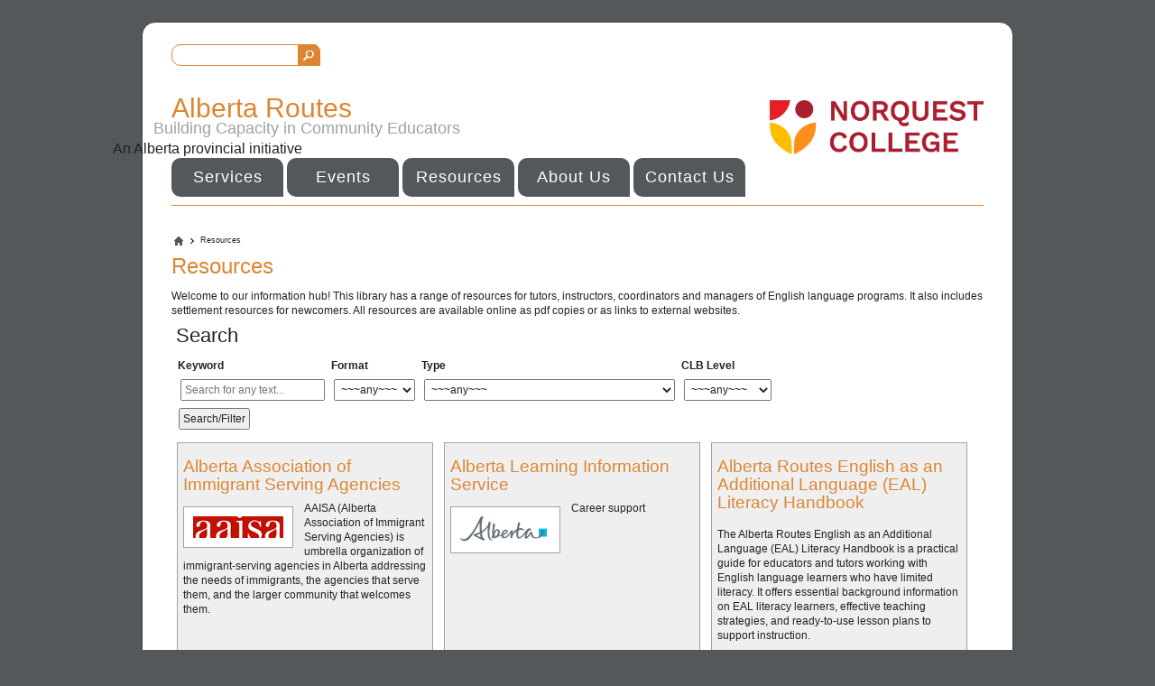

--- FILE ---
content_type: text/html; charset=utf-8
request_url: https://albertaroutes.norquest.ca/resources/?i=1&pg=2
body_size: 50233
content:




<!DOCTYPE html>
<html class="  js no-flexbox canvas canvastext webgl touch geolocation postmessage no-websqldatabase indexeddb hashchange history draganddrop websockets rgba hsla multiplebgs backgroundsize borderimage borderradius boxshadow textshadow opacity cssanimations csscolumns cssgradients cssreflections csstransforms csstransforms3d csstransitions fontface generatedcontent video audio localstorage sessionstorage webworkers no-applicationcache svg inlinesvg smil svgclippaths">
<head id="head">

    <!-- ### META ###-->
    
<meta charset="utf-8" />
<meta name="viewport" content="width=device-width, initial-scale=1">
<meta http-equiv="X-UA-Compatible" content="IE=edge" />

<title></title>


    <meta name="robots">






<meta property="og:type" content="website" />
<meta property="og:title" content="" />
<meta property="og:description" content="" />
<meta property="og:url" content="https://albertaroutes.norquest.ca/resources/" />
<meta property="og:site_name" content="ESLRuralRoutes" />
<meta property="og:image:width" content="1080" />
<meta property="og:image:height" content="768" />
<meta property="og:image:type" content="image/jpeg" />
<meta name="twitter:title" content="" />
<meta name="twitter:card" content="" />
<meta name="twitter:image" content="https://albertaroutes.norquest.ca/NorquestCollege/media/images/template/open-graph/norquest-college.jpg" />

<meta name="google-site-verification" content="zjKLGcOMIhA4TnuD07tPS859Xi_HNplYJuwOSuQyRKw" />
<meta name="y_key" content="66edbed85b0cce4e" />
<meta name="msvalidate.01" content="6B2D799D60C5E59D7985C12C7BB92285" />
<meta name="msvalidate.01" content="A6144B6C9EB1B0B6516E619AEF030CC1" />

<link rel="canonical" href="https://albertaroutes.norquest.ca/resources/" />
<link rel="icon" href="/Images/NorquestCollege/favicon.ico" type="image/x-icon">
<link rel="shortcut icon" href="/Images/NorquestCollege/favicon.ico" type="image/x-icon">
    <!-- ### META - END ###-->
    <!-- ### FONTS ###-->
    <link rel="preconnect" href="https://fonts.gstatic.com" crossorigin>
<link rel="dns-prefetch" href="https://fonts.gstatic.com">
<link rel="preconnect" href="https://fw-cdn.com" crossorigin>
<link rel="dns-prefetch" href="https://fw-cdn.com">

<link rel="stylesheet" type="text/css" href="/Styles/NorquestCollege/fontawesome.min.css">

<link rel="preload" as="font" href="https://fonts.gstatic.com/s/worksans/v18/QGY9z_wNahGAdqQ43Rh_ebrnlwyYfEPxPoGU3ms5q4fYGyA.woff2" type="font/woff2" crossorigin>
<link rel="preload" as="font" href="https://fonts.gstatic.com/s/worksans/v18/QGY9z_wNahGAdqQ43Rh_ebrnlwyYfEPxPoGU3ms5qofYGyA.woff2" type="font/woff2" crossorigin>
<link rel="preload" as="font" href="https://fonts.gstatic.com/s/worksans/v18/QGY9z_wNahGAdqQ43Rh_ebrnlwyYfEPxPoGU3ms5pIfY.woff2" type="font/woff2" crossorigin>
<link rel="preload" as="font" href="https://fonts.gstatic.com/s/worksans/v18/QGYsz_wNahGAdqQ43Rh_c6Dpp_k.woff2" type="font/woff2" crossorigin>
<link rel="preload" as="font" href="https://fonts.gstatic.com/s/worksans/v18/QGYsz_wNahGAdqQ43Rh_cqDpp_k.woff2" type="font/woff2" crossorigin>
<link rel="preload" as="font" href="https://fonts.gstatic.com/s/worksans/v18/QGYsz_wNahGAdqQ43Rh_fKDp.woff2" type="font/woff2" crossorigin>
<link rel="preload" as="font" href="/Fonts/NorquestCollege/fa-solid-900.woff2" type="font/woff2" crossorigin>
<link rel="preload" as="font" href="/Fonts/NorquestCollege/webfonts/fa-brands-400.woff2" type="font/woff2" crossorigin>


    <!-- ### FONTS - END ###-->
    <!-- ### JS ### -->
    
<script src="https://code.jquery.com/jquery-3.7.0.min.js"></script>
<script src="https://code.jquery.com/ui/1.13.3/jquery-ui.js"></script>
<script src="/Scripts/Custom/assets.js"></script>
<script defer src="/Scripts/Custom/core/tabs.js"></script>
<script defer src="/Scripts/Custom/core/details.js"></script>
<script defer src="/Scripts/Custom/core/tables.js"></script>
<script defer src="/Scripts/Custom/core/alerts.js"></script>

<script src="https://cdn.jsdelivr.net/npm/vue@2.7.14/dist/vue.min.js"></script>
<script src="https://cdnjs.cloudflare.com/ajax/libs/axios/0.21.1/axios.min.js"></script>
<script src="/Scripts/custom/core/tool-tips.js?A"></script>


<script type="text/javascript">
	var __google_search_api_key = '002927436671919309528:5tbnozlnot8';
	jQuery.event.special.touchstart = { setup: function (e, t, s) { t.includes("noPreventDefault") ? this.addEventListener("touchstart", s, { passive: !1 }) : this.addEventListener("touchstart", s, { passive: !0 }) } }, jQuery.event.special.touchmove = { setup: function (e, t, s) { t.includes("noPreventDefault") ? this.addEventListener("touchmove", s, { passive: !1 }) : this.addEventListener("touchmove", s, { passive: !0 }) } };

	$(document).ready(function () {
		CheckCTAButtonDates()
	})

	function CheckCTAButtonDates() {

		$('a.button').each(function () {

			// get date strings
			let strStart = $(this).parent().data('startdate')
			let strEnd = $(this).parent().data('enddate')

			if (!strStart || !strEnd) {
				return;
			}

			// convert to dates
			var today = new Date().toLocaleDateString();
			var from = new Date(strStart).toLocaleDateString();
			var to = new Date(strEnd).toLocaleDateString();

			// check
			if (!(from <= today && to >= today)) {
				$(this).hide()
			}
		})
	}
</script>



    <!-- ### JS - END ### -->

    <link href="https://fonts.googleapis.com/css2?family=Work+Sans:ital,wght@0,400;0,500;0,552;0,700;0,800;1,400;1,500;1,700&display=swap" rel="stylesheet">
    <link rel="stylesheet" href="https://cdnjs.cloudflare.com/ajax/libs/font-awesome/6.2.0/css/all.min.css" integrity="sha512-xh6O/CkQoPOWDdYTDqeRdPCVd1SpvCA9XXcUnZS2FmJNp1coAFzvtCN9BmamE+4aHK8yyUHUSCcJHgXloTyT2A==" crossorigin="anonymous" referrerpolicy="no-referrer" />
    <link href="/Styles/ESLRuralRoutes/main.min.css?v=0.006" rel="stylesheet" type="text/css" />

    


    <link href="/_content/Kentico.Content.Web.Rcl/Content/Bundles/Public/systemPageComponents.min.css" rel="stylesheet" />


    

</head>
<body class="
    
    ">
  

    


    <div id="Container">
       
        <div id="Header">
            <div id="header_top">
                <div class="header_utilities">
                    <div class="siteSearch">
                        <div id="p_lt_zone_global_search_SearchBox_pnlSearch" class="searchBox" onkeypress="javascript:return WebForm_FireDefaultButton(event, 'p_lt_zone_global_search_SearchBox_btnSearch')">
                            <label for="p_lt_zone_global_search_SearchBox_txtWord" id="p_lt_zone_global_search_SearchBox_lblSearch" style="display:none;">Search for:</label>
                            <input name="p$lt$zone_global_search$SearchBox$txtWord" type="text" maxlength="1000" id="p_lt_zone_global_search_SearchBox_txtWord" class="searchText form-control">
                            <input type="submit" name="p$lt$zone_global_search$SearchBox$btnSearch" value="Search" id="p_lt_zone_global_search_SearchBox_btnSearch" class="searchBtn btn btn-default">
                            <div id="p_lt_zone_global_search_SearchBox_pnlPredictiveResultsHolder" class="predictiveSearchHolder">
                            </div>
                        </div>
                    </div>
                </div>
                <h2><a href="/"><span class="orange_text">Alberta Routes</span></a></h2>
   <h4 class="moveLeft"><span class="grey_text" style="font-size: 18px">Building Capacity in Community Educators</span></h4>
   <br>
   <h4>An Alberta provincial initiative</h4>
   <a href="/" title="NorQuest College"><img alt="ESL Rural Routes" class="LogoNQ" src="/Images/Alberta_Routes/norquest.png" title="NorQuest College" height="60"></a>
            </div>
            <div id="header_nav">
                
        <ul id="first_top_menu" class="CMSListMenuUL">
                <li id="first_top_menu_LI_0_1_1707" class="CMSListMenuLI">
                    <a class="CMSListMenuLink" href="/services">Services</a>
                </li>
                <li id="first_top_menu_LI_0_1_1707" class="CMSListMenuLI">
                    <a class="CMSListMenuLink" href="/events">Events</a>
                </li>
                <li id="first_top_menu_LI_0_1_1707" class="CMSListMenuLI">
                    <a class="CMSListMenuLink" href="/resources">Resources</a>
                </li>
                <li id="first_top_menu_LI_0_1_1707" class="CMSListMenuLI">
                    <a class="CMSListMenuLink" href="/about-us">About Us</a>
                </li>
                <li id="first_top_menu_LI_0_1_1707" class="CMSListMenuLI">
                    <a class="CMSListMenuLink" href="/contact-us">Contact Us</a>
                </li>
        </ul>

            </div>
            <div id="header_nav_second">
            </div>
        </div>
        

        

<main id="app">
	<div role="Main" id="Main">

			<div class="">
				<div class="breadCrumbs">
					<div class="bread_crumbs">
						<div style="overflow:hidden; position:relative;  width: 564px;">
							<div>
								<ul style="width: 5000px;">
									<li class="first"><a href="/" title="NorQuest College Home" class="homeLink">Home</a></li>
									<li class="last">
										<span class="CMSBreadCrumbsCurrentItem">Resources</span>
									</li>
								</ul>
							</div>
						</div>
					</div>
				</div>
				<div class="">
				<h1>Resources</h1>
				

    







    <div class="fr-view">
        <p>Welcome to our information hub! This library has a range of resources for tutors, instructors, coordinators and managers of English language programs. It also includes settlement resources for newcomers. All resources are available online as pdf copies or as links to external websites.</p>
    </div>


    






				</div>
			</div>

		<div class="clearboth"></div>

		<!-- Controls -->
		<div id="p_lt_zoneContainer_pageplaceholder_p_lt_content_ESLRRResources_filter_resources_panel" class="filter_resources_panel"  style="background-color:#EEEEEE;padding:5px">

			<h2>Search</h2>
			<table cellpadding="2" cellspacing="1">
				<tbody>
					<tr>
						<td><b>Keyword</b></td>

						<td><b>Format</b></td>
						<td><b>Type</b></td>
						<td> <b>CLB Level</b></td>

					</tr>
					<tr>
						<td>


							<input type="text" id="txtResourceFilterTextBox" placeholder="Search for any text...">
						</td>
						<td>
							<select id="dropdownResourceType">
									<option value="7">~~~any~~~</option>
									<option value="11">Audio</option>
									<option value="15">Excel</option>
									<option value="16">Link</option>
									<option value="21">PDF</option>
									<option value="22">Video</option>
									<option value="25">Word</option>
							</select>
						</td>
						<td>
							<select id="dropdownCategory">
									<option value="8">~~~any~~~</option>
									<option value="10">Assessment</option>
									<option value="14">Citizenship</option>
									<option value="17">CLB (Canadian Language Benchmarks)</option>
									<option value="19">Curriculum and Lesson Plans</option>
									<option value="23">ESL Literacy</option>
									<option value="24">Essential Skills</option>
									<option value="26">IELTS</option>
									<option value="27">Immigration</option>
									<option value="28">Intercultural</option>
									<option value="29">Listening</option>
									<option value="30">PBLA (Profolio Based Language Assessment)</option>
									<option value="31">Pronunciation</option>
									<option value="32">Reading</option>
									<option value="33">Speaking</option>
									<option value="34">Start-up Toolkit</option>
									<option value="35">Vocabulary Building</option>
									<option value="36">Writing</option>

							</select>
						</td>
						<td>
							<select id="DropDownCLBLvl">
									<option value="9">~~~any~~~</option>
									<option value="12">CLB 1-2</option>
									<option value="13">CLB 3-4</option>
									<option value="18">CLB 5&#x2B;</option>
									<option value="20">ESL Literacy</option>

							</select>
						</td>


					</tr>
				</tbody>
			</table>
			<input type="submit" value="Search/Filter" id="buttonSearch">

		</div>

		<!-- Cards -->
		<div class="">
				<div class="nq_eslrr_grid_item" style="height: 257.391px; overflow: auto;"
					 data-category-ids="13,16,18,27">
					<h3><a class="link" href="/resources/alberta-association-of-immigrant-serving-agencies/">Alberta Association of Immigrant Serving Agencies </a></h3>

						<a href="/resources/alberta-association-of-immigrant-serving-agencies/">
							<img class="teaserimage" src="/getmedia/8a24223b-18bc-4b42-9696-692e88fbdde4/aaisa-logo.png?width=100&amp;amp;height=24&amp;amp;ext=.png" border="0">
						</a>
					<div class="summary">
						<p>AAISA (Alberta Association of Immigrant Serving Agencies) is umbrella organization of immigrant-serving agencies in Alberta addressing the needs of immigrants, the agencies that serve them, and the larger community that welcomes them.</p>
					</div>
				</div>
				<div class="nq_eslrr_grid_item" style="height: 257.391px; overflow: auto;"
					 data-category-ids="16,18,32,35">
					<h3><a class="link" href="/resources/alberta-learning-information-service/">Alberta Learning Information Service </a></h3>

						<a href="/resources/alberta-learning-information-service/">
							<img class="teaserimage" src="/getmedia/17cfe6ec-6cbe-4668-9304-7e2feccc2bf2/abgov.png?width=100&amp;height=30&amp;ext=.png" border="0">
						</a>
					<div class="summary">
						<p>Career support</p>
					</div>
				</div>
				<div class="nq_eslrr_grid_item" style="height: 257.391px; overflow: auto;"
					 data-category-ids="23">
					<h3><a class="link" href="/resources/alberta-routes-english-as-an-additional-language-(eal)-literacy-handbook/">Alberta Routes English as an Additional Language (EAL) Literacy Handbook  </a></h3>

					<div class="summary">
						<p><p>The Alberta Routes English as an Additional Language (EAL) Literacy Handbook is a practical guide for educators and tutors working with English language learners who have limited literacy. It offers essential background information on EAL literacy learners, effective teaching strategies, and ready-to-use lesson plans to support instruction.&nbsp;</p>
</p>
					</div>
				</div>
				<div class="nq_eslrr_grid_item" style="height: 257.391px; overflow: auto;"
					 data-category-ids="4,5">
					<h3><a class="link" href="/resources/alberta-routes-esl-resource-guide/">Alberta Routes ESL Resource Guide </a></h3>

					<div class="summary">
						<p>This guide was designed as an annotated list of resources for tutors, teachers, and volunteers to use when working with English-language learners. The resources have beencurated by the following criteria: relevance and/or applicability to the Alberta context, easy to use, has an identified language level, year of publication, and Creative Commons licensed.</p>
					</div>
				</div>
				<div class="nq_eslrr_grid_item" style="height: 257.391px; overflow: auto;"
					 data-category-ids="4,5">
					<h3><a class="link" href="/resources/alberta-routes-esl-tutor-handbook/">Alberta Routes ESL Tutor Handbook </a></h3>

					<div class="summary">
						<p>New resource for ESL tutors in the CALP system: Complete handbook and guide with needs assessment, lesson planning, learners plans, games and activities.<br />
&nbsp;</p>
					</div>
				</div>
				<div class="nq_eslrr_grid_item" style="height: 257.391px; overflow: auto;"
					 data-category-ids="4,5">
					<h3><a class="link" href="/resources/alberta-routes-multi-level-handbook/">Alberta Routes Multi-Level Handbook </a></h3>

					<div class="summary">
						<p>As an English language instructor teaching a multi-level class, would you like some help planning differentiated lessons that engage all of your learners? If so, this book was designed for you! You will find a brief introduction with an overview of the theory of teaching multi-level classes and ready-to-use lesson plans and materials.</p>
					</div>
				</div>
				<div class="nq_eslrr_grid_item" style="height: 257.391px; overflow: auto;"
					 data-category-ids="10,17,19,23,24,26,28,29,31,32,33,34,35,36">
					<h3><a class="link" href="/resources/alberta-routes-tip-sheets/">Alberta Routes Tip Sheets  </a></h3>

						<a href="/resources/alberta-routes-tip-sheets/">
							<img class="teaserimage" src="/getmedia/deeb3dab-526c-4651-a92b-ecb0367c3189/Tip-sheet.JPG?width=100&amp;height=93&amp;ext=.jpg" border="0">
						</a>
					<div class="summary">
						<p>Alberta Routes tip sheets include topics such as Working with Wikis, Learning Assessment, ESL Literacy, Needs Assessment, and How to Become an ESL Teacher.</p>
					</div>
				</div>
				<div class="nq_eslrr_grid_item" style="height: 257.391px; overflow: auto;"
					 data-category-ids="13,16,18,19,21,29,32,33,36">
					<h3><a class="link" href="/resources/all-things-topics/">All Things Topics </a></h3>

					<div class="summary">
						<p></p>
					</div>
				</div>
				<div class="nq_eslrr_grid_item" style="height: 257.391px; overflow: auto;"
					 data-category-ids="10,21">
					<h3><a class="link" href="/resources/assessing-learning-needs-data-collection-guide/">Assessing Learning Needs: Data Collection Guide  </a></h3>

					<div class="summary">
						<p></p>
					</div>
				</div>
				<div class="nq_eslrr_grid_item" style="height: 257.391px; overflow: auto;"
					 data-category-ids="16">
					<h3><a class="link" href="/resources/atesl-resource-database/">ATESL Resource Database </a></h3>

						<a href="/resources/atesl-resource-database/">
							<img class="teaserimage" src="/getmedia/3f15de8b-1105-4fae-b1de-95f8aa73fa22/atesl_logo1.png?width=73&amp;height=73&amp;ext=.png" border="0">
						</a>
					<div class="summary">
						<p>This resource package provides a basic introduction to teaching English as a second language for those instructors in community ESL programs who may not have training and background in TESL.</p>
					</div>
				</div>
				<div class="nq_eslrr_grid_item" style="height: 257.391px; overflow: auto;"
					 data-category-ids="13,16,18,34">
					<h3><a class="link" href="/resources/building-community-capacity-project-resources/">Building Community Capacity Project Resources </a></h3>

					<div class="summary">
						<p>AWES was granted funding through the Government of Alberta to help build community capacity related to integrating workplace essential skills with language learning and workplace culture. The purpose of this project is to provide training and resources to community organizations that support newcomers and their workplaces.</p>
					</div>
				</div>
				<div class="nq_eslrr_grid_item" style="height: 257.391px; overflow: auto;"
					 data-category-ids="16,27">
					<h3><a class="link" href="/resources/canadian-citizenship-practice-test/">Canadian Citizenship Practice Test </a></h3>

					<div class="summary">
						<p>Canadian citizenship practice test. Richmond: Richmond Public Library, 2008. Consists of over 100 multiple-choice questions based on A Look at Canada, 2007 edition.</p>
					</div>
				</div>
				<div class="nq_eslrr_grid_item" style="height: 257.391px; overflow: auto;"
					 data-category-ids="16,17">
					<h3><a class="link" href="/resources/canadian-language-benchmarks/">Canadian Language Benchmarks  </a></h3>

						<a href="/resources/canadian-language-benchmarks/">
							<img class="teaserimage" src="/getmedia/25256224-306d-4f82-88d1-b0f7882466be/cclb_logo.jpg?width=100&amp;height=84&amp;ext=.jpg" border="0">
						</a>
					<div class="summary">
						<p><font class="Normal">The Centre for Canadian Language Benchmarks is the centre </font><font class="Normal">of expertise in support of the national standards in English and French for describing, measuring and recognizing second language proficiency of adult immigrants and prospective immigrants for living and working in Canada.</font></p>
					</div>
				</div>
				<div class="nq_eslrr_grid_item" style="height: 257.391px; overflow: auto;"
					 data-category-ids="16,17,24">
					<h3><a class="link" href="/resources/canadian-language-benchmarks-essential-skills/">Canadian Language Benchmarks/ Essential Skills </a></h3>

						<a href="/resources/canadian-language-benchmarks-essential-skills/">
							<img class="teaserimage" src="/getmedia/3b01f903-ca84-4386-9877-b7e486899ce0/center_sidenav.jpg?width=45&amp;height=100&amp;ext=.jpg" border="0">
						</a>
					<div class="summary">
						<p><font class="Normal">This web site: </font>
<ul>
	<li><font class="Normal">Helps internationally-educated adult newcomers and immigrants understand language requirements for particular jobs to inform their learning plans and goals</font></li>
</ul>
</p>
					</div>
				</div>
				<div class="nq_eslrr_grid_item" style="height: 257.391px; overflow: auto;"
					 data-category-ids="12,13,18,21,27">
					<h3><a class="link" href="/resources/citizenship-resources/">Citizenship Resources </a></h3>

						<a href="/resources/citizenship-resources/">
							<img class="teaserimage" src="/getmedia/f42cb42e-94d5-474e-8f70-9ff783fb8659/Capture.JPG?width=100&amp;height=97&amp;ext=.jpg" border="0">
						</a>
					<div class="summary">
						<p>A classroom resource for teaching citizenship topics to adult English language learners.</p>
					</div>
				</div>
				<div class="nq_eslrr_grid_item" style="height: 257.391px; overflow: auto;"
					 data-category-ids="16,17">
					<h3><a class="link" href="/resources/clb-osa/">CLB-OSA </a></h3>

						<a href="/resources/clb-osa/">
							<img class="teaserimage" src="/getmedia/0b3d7add-4ac8-4fde-af9d-4cbc8a2ff689/olbosa.png?width=100&amp;height=29&amp;ext=.png" border="0">
						</a>
					<div class="summary">
						<p>The CLB-OSA is an online self-assessment tool for people who are interested in assessing their English as a Second Language (ESL). These tests are based on the Canadian Language Benchmarks (CLB) and will assess your language proficiency in reading and listening.</p>
					</div>
				</div>
				<div class="nq_eslrr_grid_item" style="height: 257.391px; overflow: auto;"
					 data-category-ids="18,19">
					<h3><a class="link" href="/resources/common-ground/">Common Ground </a></h3>

					<div class="summary">
						<p>The Common Ground: English in the Workplace resource is designed to support English in the Workplace programming.&nbsp;</p>
					</div>
				</div>
				<div class="nq_eslrr_grid_item" style="height: 257.391px; overflow: auto;"
					 data-category-ids="13,16,18,29,32,33,36">
					<h3><a class="link" href="/resources/conversation-questions-for-the-esl-efl-classroom/">Conversation Questions for the ESL/EFL Classroom </a></h3>

					<div class="summary">
						<p>What is the point of language study if it is not to speak the language in question?&nbsp;</p>
					</div>
				</div>
				<div class="nq_eslrr_grid_item" style="height: 257.391px; overflow: auto;"
					 data-category-ids="11,16,21,22,28">
					<h3><a class="link" href="/resources/critical-incidents-for-intercultural-communication/">Critical Incidents for Intercultural Communication </a></h3>

						<a href="/resources/critical-incidents-for-intercultural-communication/">
							<img class="teaserimage" src="/getmedia/cb1880df-3ce3-47d3-928a-3e86cc88cb01/Capture.PNG?width=76&amp;height=100&amp;ext=.png" border="0">
						</a>
					<div class="summary">
						<p>The Critical Incidents videos and resources help users develop effective communication in culturally diverse workplaces contexts for internationally educated professionals and Canadian-born professionals. &nbsp;</p>
					</div>
				</div>
				<div class="nq_eslrr_grid_item" style="height: 257.391px; overflow: auto;"
					 data-category-ids="16,17,18,19,22,24,27,28,29,33">
					<h3><a class="link" href="/resources/diversity-at-work-web-based-simulation-activities/">Diversity at Work: Web-based Simulation Activities </a></h3>

						<a href="/resources/diversity-at-work-web-based-simulation-activities/">
							<img class="teaserimage" src="/getmedia/caf85d8d-2ba0-41e4-b89c-470b10abf10a/Capture2.PNG?width=100&amp;height=60&amp;ext=.png" border="0">
						</a>
					<div class="summary">
						<p>The Diversity at Work Simulation Activities provide resources to support newcomers to practice making adaptive decisions in workplace communication.&nbsp;</p>
					</div>
				</div>
				<div class="nq_eslrr_grid_item" style="height: 257.391px; overflow: auto;"
					 data-category-ids="">
					<h3><a class="link" href="/resources/eal-practitioner-handbook/">EAL Practitioner Handbook </a></h3>

						<a href="/resources/eal-practitioner-handbook/">
							<img class="teaserimage" src="/getmedia/35356ed9-3269-41d4-96f7-e4feeb83ad12/EAL-Practitioner.png?width=333&amp;height=134&amp;ext=.png" border="0">
						</a>
					<div class="summary">
						<p><p>This resource will introduce&nbsp;practitioners to the concepts and knowledge areas that EAL coordinators and&nbsp;facilitators need to master to be successful in their roles.</p>
</p>
					</div>
				</div>
				<div class="nq_eslrr_grid_item" style="height: 257.391px; overflow: auto;"
					 data-category-ids="12,13,16,19,21,25,34,35,36">
					<h3><a class="link" href="/resources/easy-pace-learning/">Easy Pace Learning </a></h3>

					<div class="summary">
						<p>For students:&nbsp;Basic English lessons, grammar, vocabulary, and exercises at an easy pace &nbsp;</p>
					</div>
				</div>
				<div class="nq_eslrr_grid_item" style="height: 257.391px; overflow: auto;"
					 data-category-ids="13,16,21,32">
					<h3><a class="link" href="/resources/easy-reading-job-profiles/">Easy Reading Job Profiles </a></h3>

					<div class="summary">
						<p>Includes 24 easy reading job profiles as well as a online job dictionary</p>
					</div>
				</div>
				<div class="nq_eslrr_grid_item" style="height: 257.391px; overflow: auto;"
					 data-category-ids="11,12,16,20,29,32">
					<h3><a class="link" href="/resources/english-express/">English Express </a></h3>

						<a href="/resources/english-express/">
							<img class="teaserimage" src="/getmedia/3ce74717-37b7-4536-8826-91b5591bf60b/englishexpress.gif?width=100&amp;height=44&amp;ext=.gif" border="0">
						</a>
					<div class="summary">
						<p>This website is designed for instructors, tutors and adult learners.</p>
					</div>
				</div>
				<div class="nq_eslrr_grid_item" style="height: 257.391px; overflow: auto;"
					 data-category-ids="21">
					<h3><a class="link" href="/resources/esl-e-learning-guide-for-rural-alberta/">ESL &amp; e-learning &#x2013; A guide for Rural Alberta </a></h3>

					<div class="summary">
						<p>This document is divided into the following sections:<br />
<br />
Access and Institutional support;<br />
Orientation to using Technology with ESL Literacy Learners;<br />
ESL Literacy Pedagogical Considerations;<br />
Learners;<br />
Instructors;<br />
Appendices.
<p>&nbsp;</p>
</p>
					</div>
				</div>
				<div class="nq_eslrr_grid_item" style="height: 257.391px; overflow: auto;"
					 data-category-ids="10,16">
					<h3><a class="link" href="/resources/esl-needs-assessment-tool/">ESL Needs Assessment Tool </a></h3>

					<div class="summary">
						<p>The ESL Needs Assessment Tool was developed through project funding from Advanced Education and Technology and Alberta Employment, Immigration and Industry. The purpose of this resource is to provide a strategy for assessing ESL needs in rural communities.&nbsp;</p>
					</div>
				</div>
				<div class="nq_eslrr_grid_item" style="height: 257.391px; overflow: auto;"
					 data-category-ids="10,17,21,24,29,32,33,36">
					<h3><a class="link" href="/resources/esl-resource-package/">ESL Resource Package </a></h3>

					<div class="summary">
						<p>Welcome to the exciting challenging, and rewarding job of teaching English as a second&nbsp;language (ESL). We have prepared this resource package as a guide and support for you&nbsp;in your teaching. If you are new to teaching English as a second language and ESL&nbsp;literacy, this resource will help you plan and deliver effective training. If you already&nbsp;have experience, this resource will enhance your teaching.</p>
					</div>
				</div>
				<div class="nq_eslrr_grid_item" style="height: 257.391px; overflow: auto;"
					 data-category-ids="16,17,19,25">
					<h3><a class="link" href="/resources/esl-eal-ell-community-of-practice-pd-series/">ESL/ EAL/ ELL Community of Practice: PD Series </a></h3>

					<div class="summary">
						<p><p>The goal of this page is to form a &ldquo;virtual community of practice&rdquo; (VCoP). This VCoP platform provides ESL/ EAL/ ELL practitioners a shared learning model where everyone can share with each other.</p>

<p>&nbsp;</p>

<p><strong>ESL/ EAL/ ELL Community of Practice: Professional Development Series:</strong></p>

<ol>
	<li>Our community of practice- Introduction</li>
	<li>Multi-level classes</li>
	<li>Understanding Canadian Language Benchmarks</li>
</ol>
</p>
					</div>
				</div>
				<div class="nq_eslrr_grid_item" style="height: 257.391px; overflow: auto;"
					 data-category-ids="19,21,23">
					<h3><a class="link" href="/resources/hands-on!-a-collection-of-esl-literacy-activities/">Hands on! A collection of ESL literacy activities </a></h3>

						<a href="/resources/hands-on!-a-collection-of-esl-literacy-activities/">
							<img class="teaserimage" src="/getmedia/a12bf6eb-4fa3-4070-854b-4f5a5d7c4731/copian_logo.png?width=100&amp;height=43&amp;ext=.png" border="0">
						</a>
					<div class="summary">
						<p>This collection of activities was developed for instructors working with adult ESL learners who have had little or no opportunity to develop reading and writing skills.</p>
					</div>
				</div>
				<div class="nq_eslrr_grid_item" style="height: 257.391px; overflow: auto;"
					 data-category-ids="11,16,22,29,31,32,33,35,36">
					<h3><a class="link" href="/resources/interactive-english-2/">Interactive English 2 </a></h3>

						<a href="/resources/interactive-english-2/">
							<img class="teaserimage" src="/getmedia/e34712df-cfde-4f03-85b2-47dfab1d573b/IE2_logo.png?width=100&amp;height=31&amp;ext=.png" border="0">
						</a>
					<div class="summary">
						<p>Interactive English 2 is a resource for teaching English language learners and for adults who want to improve their literacy skills.</p>
					</div>
				</div>
				<div class="nq_eslrr_grid_item" style="height: 257.391px; overflow: auto;"
					 data-category-ids="16,28">
					<h3><a class="link" href="/resources/intercultural-competence-for-tesl-instructors/">Intercultural Competence for TESL Instructors  </a></h3>

					<div class="summary">
						<p><strong>Title: Intercultural Communicative Competence for TESL Instructors.&nbsp;</strong>Alberta Teachers of English as a Second Language (ATESL) and the Center for Intercultural Education conducted a research project focused on understanding current practices to integrate intercultural communicative competence (ICC) into ESL instruction, curriculum and professional development in Alberta. &nbsp;</p>
					</div>
				</div>
				<div class="nq_eslrr_grid_item" style="height: 257.391px; overflow: auto;"
					 data-category-ids="12,13,19,21">
					<h3><a class="link" href="/resources/linc-parenting-program-guidelines/">LINC Parenting Program: Guidelines </a></h3>

					<div class="summary">
						<p><em>LINC Parenting Program: Manual and Curriculum Guidelines </em>was designed for use with newcomers who have infants and young children. It has proven effective in enhancing the literacy of both parents and children. Developed by Toronto District School Board (2000).&nbsp;</p>
					</div>
				</div>
				<div class="nq_eslrr_grid_item" style="height: 257.391px; overflow: auto;"
					 data-category-ids="5,21">
					<h3><a class="link" href="/resources/moving-professional-learning-to-classroom-practice/">Moving Professional Learning to Classroom Practice </a></h3>

					<div class="summary">
						<p>This is an instructors guide&nbsp;developed for instructors teaching English to adult newcomers in Ontario. This tool is also useful for Alberta&#39;s ESL practitioners.</p>
					</div>
				</div>
				<div class="nq_eslrr_grid_item" style="height: 257.391px; overflow: auto;"
					 data-category-ids="23">
					<h3><a class="link" href="/resources/multi-level-esl-lesson-plans-level-2-and-4/">Multi Level ESL Lesson Plans Level 2 and 4 </a></h3>

					<div class="summary">
						<p>This resource was developed as a response to requests from small ESL providers in rural Alberta. It provides 10 lesson plans referenced to CLB 2 and 4 that can be adapted for multi-level classes.&nbsp;</p>
					</div>
				</div>
				<div class="nq_eslrr_grid_item" style="height: 257.391px; overflow: auto;"
					 data-category-ids="23">
					<h3><a class="link" href="/resources/multi-level-esl-lesson-plans-level-6/">Multi Level ESL Lesson Plans Level 6 </a></h3>

					<div class="summary">
						<p>This resource was developed as a response to requests from small ESL providers in rural Alberta. It provides 10 lesson plans referenced to CLB 6 that can be adapted for multi-level classes.&nbsp;</p>
					</div>
				</div>
				<div class="nq_eslrr_grid_item" style="height: 257.391px; overflow: auto;"
					 data-category-ids="11,12,13,16,29,31,33">
					<h3><a class="link" href="/resources/natural-reader/">Natural Reader </a></h3>

					<div class="summary">
						<p>Listen to PDF files, webpages, e-books, e-textbooks, documents, and printed books.</p>
					</div>
				</div>
				<div class="nq_eslrr_grid_item" style="height: 257.391px; overflow: auto;"
					 data-category-ids="16,18,22,28">
					<h3><a class="link" href="/resources/online-workplace-integration-language-resources/">Online Workplace Integration Language Resources  </a></h3>

					<div class="summary">
						<p>Excellent videos designed to assist learners in awareness of and practice in pragmatic topics (facilitator&rsquo;s guide available).</p>
					</div>
				</div>
				<div class="nq_eslrr_grid_item" style="height: 257.391px; overflow: auto;"
					 data-category-ids="13,16,18,22,27,28,29">
					<h3><a class="link" href="/resources/passages-to-canada/">Passages to Canada </a></h3>

						<a href="/resources/passages-to-canada/">
							<img class="teaserimage" src="/getmedia/1eb8472c-cf24-44cf-b2e7-f0a56a18e9d3/passages_to_canada.jpg?width=100&amp;height=90&amp;ext=.jpg" border="0">
						</a>
					<div class="summary">
						<p>An initiative of The Historica-Dominion Institute, the Passages to Canada Speakers Bureau offers volunteers from a diverse range of ethno-cultural, religious and linguistic backgrounds the opportunity to share stories of their heritage with schools and community groups.<br />
&nbsp;</p>
					</div>
				</div>
				<div class="nq_eslrr_grid_item" style="height: 257.391px; overflow: auto;"
					 data-category-ids="16,28">
					<h3><a class="link" href="/resources/passages-to-canada-2bcaed9223a8a30df4e36d7d740323de/">Passages to Canada </a></h3>

					<div class="summary">
						<p>Passages to Canada: This site features listening videos of people recounting their stories of coming to Canada.&nbsp;</p>
					</div>
				</div>
				<div class="nq_eslrr_grid_item" style="height: 257.391px; overflow: auto;"
					 data-category-ids="11,13,18,21,28">
					<h3><a class="link" href="/resources/pragmatics-&#x2013;-apologies-lesson/">Pragmatics &#x2013; Apologies Lesson  </a></h3>

					<div class="summary">
						<p>Learners will have the opportunity to notice patterns of speech that native speakers commonly use when they apologize.&nbsp;</p>
					</div>
				</div>
				<div class="nq_eslrr_grid_item" style="height: 257.391px; overflow: auto;"
					 data-category-ids="11,12,21,23,25,32,35">
					<h3><a class="link" href="/resources/reading-practice-with-word-families/">Reading Practice with Word Families </a></h3>

					<div class="summary">
						<p>Process Research Practice.<br />
<br />
These materials provide online reading lessons for adult English as a Second Language (ESL) learners to practise integrated reading skills, including comprehension and decoding within the context of life skills themes.</p>
					</div>
				</div>
				<div class="nq_eslrr_grid_item" style="height: 257.391px; overflow: auto;"
					 data-category-ids="21,34">
					<h3><a class="link" href="/resources/roots-and-connections/">Roots and Connections </a></h3>

						<a href="/resources/roots-and-connections/">
							<img class="teaserimage" src="/getmedia/9a38ebc0-427f-4219-a7dc-577beec440d4/Roots_image.JPG?width=94&amp;height=100&amp;ext=.jpg" border="0">
						</a>
					<div class="summary">
						<p></p>
					</div>
				</div>
				<div class="nq_eslrr_grid_item" style="height: 257.391px; overflow: auto;"
					 data-category-ids="16,28">
					<h3><a class="link" href="/resources/settlement-services-(alberta)/">Settlement Services (Alberta) </a></h3>

						<a href="/resources/settlement-services-(alberta)/">
							<img class="teaserimage" src="/getmedia/15e0b819-7cce-4e93-a448-53c048dd6304/abhs.png?width=100&amp;height=45&amp;ext=.png" border="0">
						</a>
					<div class="summary">
						<p>List of immigrant-serving agencies.</p>
					</div>
				</div>
				<div class="nq_eslrr_grid_item" style="height: 257.391px; overflow: auto;"
					 data-category-ids="11,12,13,16,22,31,33">
					<h3><a class="link" href="/resources/sounds-of-english/">Sounds of English  </a></h3>

					<div class="summary">
						<p>Sounds of English website has a directory of sounds that helps students with pronunciation.</p>
					</div>
				</div>
				<div class="nq_eslrr_grid_item" style="height: 257.391px; overflow: auto;"
					 data-category-ids="16,17">
					<h3><a class="link" href="/resources/tesl-canada/">TESL Canada </a></h3>

						<a href="/resources/tesl-canada/">
							<img class="teaserimage" src="/getmedia/af7af159-8994-4235-be33-098d41b2b2b2/TESL-Canada-Logo.jpg?width=100&amp;height=66&amp;ext=.jpg" border="0">
						</a>
					<div class="summary">
						<p>TESL Canada&#39;s mission is to promote excellence in the teaching and learning of English as a second or additional language in partnership with its constituent provincial and territorial associations, and like-minded national and international organizations.</p>
					</div>
				</div>
				<div class="nq_eslrr_grid_item" style="height: 257.391px; overflow: auto;"
					 data-category-ids="10,16,17,23,24,28,29,31,32,33,35,36">
					<h3><a class="link" href="/resources/tutela/">Tutela </a></h3>

						<a href="/resources/tutela/">
							<img class="teaserimage" src="/getmedia/68af4072-8d71-47c8-b0f2-5444ad54e821/tutela.png?width=100&amp;height=25&amp;ext=.png" border="0">
						</a>
					<div class="summary">
						<p><strong>Tutela.ca</strong> is a national online repository and community for Canadian English as a Second Language (ESL) and French as a Second Language (FSL) professionals. Tutela is a Federal-Provincial joint initiative funded by Citizenship and Immigration Canada.</p>
					</div>
				</div>
				<div class="nq_eslrr_grid_item" style="height: 257.391px; overflow: auto;"
					 data-category-ids="10,11,16,17,21,22,23,24,28,29,31,32,33,35,36">
					<h3><a class="link" href="/resources/various-links/">Various Links </a></h3>

					<div class="summary">
						<p>Various links to ESL Resources</p>
					</div>
				</div>

			<div class="resources_pager">
				<span class="pages">Page 1 of 5 <a href="/resources.aspx?i=1">««</a> &nbsp; <span class="pagination_current"> 1 </span><a href="/resources.aspx?i=1&amp;pg=2">2</a>&nbsp;<a href="/resources.aspx?i=1&amp;pg=3">3</a>&nbsp;<a href="/resources.aspx?i=1&amp;pg=4">4</a>&nbsp;<a href="/resources.aspx?i=1&amp;pg=5">5</a>&nbsp;<a href="/resources.aspx?i=1&amp;pg=1">»</a> &nbsp;<a href="/resources.aspx?i=1&amp;pg=5">»»</a> &nbsp;</span>
			</div>

		</div>
	</div>

</main>
<script>
	document.addEventListener('DOMContentLoaded', function () {
		const resourceItems = document.querySelectorAll('.nq_eslrr_grid_item');
		const itemsPerPage = 9;
		let currentPage = 1;
		const totalPages = Math.ceil(resourceItems.length / itemsPerPage);
		const paginationContainer = document.querySelector('.resources_pager');
		const searchTextbox = document.getElementById('txtResourceFilterTextBox');
		const searchButton = document.getElementById('buttonSearch');

		function filterByText() {
			const searchText = searchTextbox.value.toLowerCase();
			resourceItems.forEach(item => {
				const title = item.querySelector('h3 a').textContent.toLowerCase();
				const summary = item.querySelector('.summary p').textContent.toLowerCase();

				// Check if the search text is part of the title or summary
				item.style.display = (title.includes(searchText) || summary.includes(searchText)) ? '' : 'none';
				paginationContainer.innerHTML = '';
				
			});
		}

		function filterResources() {
			var typeDropdown = document.getElementById('dropdownResourceType');
			var categoryDropdown = document.getElementById('dropdownCategory');
			var clbDropdown = document.getElementById('DropDownCLBLvl');

			var selectedType = typeDropdown.selectedIndex === 0 ? "" : typeDropdown.value;
			var selectedCategory = categoryDropdown.selectedIndex === 0 ? "" : categoryDropdown.value;
			var selectedCLB = clbDropdown.selectedIndex === 0 ? "" : clbDropdown.value;
			var searchText = searchTextbox.value.trim();

			// If all filters are in default state, refresh the page
			if ( searchText === "") {
				window.location.reload();
				return; // Exit the function after reload
			}
			resourceItems.forEach(function (item) {
				var categories = item.getAttribute('data-category-ids').split(',');

				// Determine if the item should be displayed based on the selection
				var display = (selectedType === "" || categories.includes(selectedType)) &&
					(selectedCategory === "" || categories.includes(selectedCategory)) &&
					(selectedCLB === "" || categories.includes(selectedCLB));

				if (display) {
					item.style.display = ''; // reset display style to default
				} else {
					item.style.display = 'none';
				}
			});

			filterByText(); // Apply text filter after category filters
		}

		// Attach the filterResources function to the search button click event
		searchButton.addEventListener('click', function (event) {
			event.preventDefault(); // Prevent the form from submitting
			filterResources();
		});

		function showItemsForCurrentPage() {
			// Hide all items
			resourceItems.forEach(item => item.style.display = 'none');

			// Calculate index range for current page items
			const start = (currentPage - 1) * itemsPerPage;
			const end = start + itemsPerPage;

			// Display only the items for the current page
			resourceItems.forEach((item, index) => {
				if (index >= start && index < end) {
					item.style.display = '';
				}
			});

			var typeDropdown = document.getElementById('dropdownResourceType');
			var categoryDropdown = document.getElementById('dropdownCategory');
			var clbDropdown = document.getElementById('DropDownCLBLvl');

			function filterResources() {
				// Check if the first option is selected by index
				var selectedType = typeDropdown.selectedIndex === 0 ? "" : typeDropdown.value;
				var selectedCategory = categoryDropdown.selectedIndex === 0 ? "" : categoryDropdown.value;
				var selectedCLB = clbDropdown.selectedIndex === 0 ? "" : clbDropdown.value;


				resourceItems.forEach(function (item, index) {
					var categories = item.getAttribute('data-category-ids').split(',');
					
						// Determine if the item should be displayed based on the selection
						var display = (selectedType === "" || categories.includes(selectedType)) &&
							(selectedCategory === "" || categories.includes(selectedCategory)) &&
							(selectedCLB === "" || categories.includes(selectedCLB));

						item.style.display = display ? '' : 'none';
					paginationContainer.innerHTML = '';
					

					if (selectedType === "" && selectedCategory === "" && selectedCLB === "") {
						location.reload();
					}
				});
			}

			// Attach event listeners to handle changes
			typeDropdown.addEventListener('change', filterResources);
			categoryDropdown.addEventListener('change', filterResources);
			clbDropdown.addEventListener('change', filterResources);
		}

		function updatePaginationLinks() {
			paginationContainer.innerHTML = '';  // Clear the current pagination links
			if (currentPage > 1) {
				paginationContainer.innerHTML += `<a href="#" onclick="changePage(1)">««</a> <a href="#" onclick="changePage(${currentPage - 1})">«</a> `;
			}

			for (let i = 1; i <= totalPages; i++) {
				const linkClass = i === currentPage ? 'pagination_current' : '';
				paginationContainer.innerHTML += `<a href="#" class="${linkClass}" onclick="changePage(${i})">${i}</a> `;
			}

			if (currentPage < totalPages) {
				paginationContainer.innerHTML += `<a href="#" onclick="changePage(${currentPage + 1})">»</a> <a href="#" onclick="changePage(${totalPages})">»»</a>`;
			}
		}

		function changePage(newPage) {
			currentPage = parseInt(newPage);  // Ensure the page number is an integer
			showItemsForCurrentPage();
			updatePaginationLinks();
		}

		// Expose the changePage function globally if necessary
		window.changePage = changePage;

		// Initialize the display and pagination
		showItemsForCurrentPage();
		updatePaginationLinks();


		//FILTERS

		// var resourceItems = document.querySelectorAll('.nq_eslrr_grid_item');
	

	
	});
</script>



    </div>
    <footer id="footer">
        <style>
.footer_container ul li:after{content:"  ";}
  </style>


<div class="footer_container">
            <div class="footer_container_3">
                <div class="footer_container_2">
                    <div class="footer_container_1">
                        <div class="footer_col_1">
                            <p>Alberta Routes Services are funded in partnership with&nbsp;Alberta Advanced Education (AAE) and&nbsp;Immigration, Refugees and Citizenship Canada (IRCC).&nbsp;</p>
                          <ul>
                    <li>
                        <a href="https://www.facebook.com/groups/albertaroutes" target="_blank" aria-label="Facebook">
                            <span style="font-size:28px"><i class="fab fa-facebook-square" aria-hidden="true"></i></span>
                        </a>
                    </li>
                    &nbsp;
                    
                    <li>
                        <a href="https://www.youtube.com/playlist?list=PL6axsLoBWnzHpohixp1fI3-C5LvWhLrHr" target="_blank" aria-label="Youtube">
                            <span style="font-size:28px"><i class="fab fa-youtube-square" aria-hidden="true"></i></span>
                        </a>
                    </li>
                    
                    
                </ul>
                        </div>
                        <div class="footer_col_2">
                        </div>
                        <div class="footer_col_3">

                            <p class="footer_address">
                                10215 – 108 Street NW<br>
                                Edmonton, Alberta Canada T5J 1L6<br>
                                Phone: 780.644.6301<br>
                                Email:&nbsp;Albertaroutes@norquest.ca
                            </p>
                        </div>
                    </div>
                </div>
            </div>
        </div>
    </footer>

    <!-- ### JS ### -->

    <script src="/_content/Kentico.Content.Web.Rcl/Content/Bundles/Public/systemFormComponents.min.js"></script>

    

    <!-- ### JS - END ### -->



    <style>
        #Container {
            background: #fff url(/Images/ESLRuralRoutes/circles.gif) repeat-x 15% 100%;
        }
    </style>
    <script type="text/javascript">
        document.addEventListener('DOMContentLoaded', function () {
            var searchButton = document.getElementById('p_lt_zone_global_search_SearchBox_btnSearch');
            var searchInput = document.getElementById('p_lt_zone_global_search_SearchBox_txtWord');

            searchButton.addEventListener('click', function (event) {
                event.preventDefault(); // Prevent the default form submission
                var searchText = encodeURIComponent(searchInput.value); // Get the user input and encode it for URL
                if (searchText.trim() !== "") {
                    window.location.href = '/search?searchtext=' + searchText; // Redirect to the search page with the search text
                }
            });

            // Optional: Trigger search on Enter key press in the search input field
            searchInput.addEventListener('keypress', function (event) {
                if (event.key === 'Enter') {
                    event.preventDefault(); // Prevent form submission on enter
                    searchButton.click(); // Trigger the click handler above
                }
            });
        });
    </script>



    


</body>
</html>


--- FILE ---
content_type: text/css
request_url: https://albertaroutes.norquest.ca/Styles/ESLRuralRoutes/main.min.css?v=0.006
body_size: 73915
content:
article,aside,details,figcaption,figure,footer,header,hgroup,nav,section{display:block;}audio,canvas,video{display:inline-block;}.lt-ie7 audio,.lt-ie7 canvas,.lt-ie7 video{display:inline;zoom:1;}audio:not([controls]){display:none;}[hidden]{display:none;}img{max-width:100%;}html{font-size:100%;-webkit-text-size-adjust:100%;-ms-text-size-adjust:100%;}html,button,input,select,textarea{font-family:sans-serif;color:#222;}body{margin:0;font-size:1em;line-height:1.4;}::-moz-selection{background:#f6be00;color:#dc8633;text-shadow:none;}::selection{background:#f6be00;color:#dc8633;text-shadow:none;}a{color:#00e;}a:visited{color:#551a8b;}a:hover{color:#06e;}a:focus{outline:thin dotted;}a:hover,a:active{outline:0;}abbr[title]{border-bottom:1px dotted;}b,strong{font-weight:bold;}blockquote{margin:1em 40px;}dfn{font-style:italic;}hr{display:block;height:1px;border:0;border-top:1px solid #efefef;margin:1em 0;padding:0;}ins{background:#ff9;color:#000;text-decoration:none;}mark{background:#ff0;color:#000;font-style:italic;font-weight:bold;}pre,code,kbd,samp{font-family:monospace,serif;_font-family:"courier new",monospace;font-size:1em;}pre{white-space:pre;white-space:pre-wrap;word-wrap:break-word;}q{quotes:none;}q:before,q:after{content:"";content:none;}small{font-size:85%;}sub,sup{font-size:75%;line-height:0;position:relative;vertical-align:baseline;}sup{top:-.5em;}sub{bottom:-.25em;}ul,ol{margin:1em 0;padding:0 0 0 40px;}dd{margin:0 0 0 40px;}nav ul,nav ol{list-style:none;list-style-image:none;margin:0;padding:0;}img{border:0;-ms-interpolation-mode:bicubic;vertical-align:middle;}svg:not(:root){overflow:hidden;}figure{margin:0;}form{margin:0;}fieldset{border:0;margin:0;padding:0;}label{cursor:pointer;}legend{border:0;padding:0;white-space:normal;}.lt-ie7 legend{margin-left:-7px;}button,input,select,textarea{font-size:100%;margin:0;vertical-align:baseline;}.lt-ie7 button,.lt-ie7 input,.lt-ie7 select,.lt-ie7 textarea{vertical-align:middle;}button,input{line-height:normal;}button,input[type=button],input[type=reset],input[type=submit]{cursor:pointer;-webkit-appearance:button;}.lt-ie7 button,.lt-ie7 input[type=button],.lt-ie7 input[type=reset],.lt-ie7 input[type=submit]{overflow:visible;}button[disabled],input[disabled]{cursor:default;}input[type=checkbox],input[type=radio]{box-sizing:border-box;padding:0;}.lt-ie7 input[type=checkbox],.lt-ie7 input[type=radio]{width:13px;height:13px;}input[type=search]{-webkit-appearance:textfield;-moz-box-sizing:content-box;-webkit-box-sizing:content-box;box-sizing:content-box;}input[type=search]::-webkit-search-decoration,input[type=search]::-webkit-search-cancel-button{-webkit-appearance:none;}button::-moz-focus-inner,input::-moz-focus-inner{border:0;padding:0;}textarea{overflow:auto;vertical-align:top;resize:vertical;}input:invalid,textarea:invalid{background-color:#f0dddd;}table{border-collapse:collapse;border-spacing:0;}td{vertical-align:top;}.chromeframe{margin:.2em 0;background:#ccc;color:#000;padding:.2em 0;}body{font-family:Verdana,sans-serif;background-color:#54585a;}#Container,#footer{width:900px;margin:0 auto;}#Container{border:1px solid #3d4042;padding:1.5em 2em 5em;margin-top:1.5em;border-radius:15px 15px 0 15px;-moz-border-radius:15px 15px 0 15px;-webkit-border-radius:15px 15px 0 15px;behavior:url(/PIE.htc);background:#fff url(/ESLRuralRoutes/media/images/circles.gif) repeat-x 15% 100%;}.lt-ie9 #Container,.lt-ie8 #Container,.lt-ie7 #Container{background:#fff url(/ESLRuralRoutes/media/images/circles_ie.gif) repeat-x 15% 100.3%;}#Header #header_top{float:left;width:100%;display:block;height:70px;}#Header #header_top h2{float:left;font-size:30px;position:relative;top:5px;}#Header #header_top h2 a{text-decoration:none;}span.orange_text{color:#dc8633!important;}span.grey_text{color:#9ea2a2!important;}a:hover span.grey_text{color:#757878!important;}#Header #header_top h4{float:left;position:relative;top:40px;left:-605px;}#Header #header_top h4.moveLeft{float:left;position:relative;top:40px;left:-220px;}#Header #header_top img.LogoNQ{float:right;position:relative;top:-30px;}#Header .siteSearch{font-size:11px;}#Header .siteSearch .searchText{height:18px;padding:2px 0 2px 1em;margin:0;}.borderradius #Header .siteSearch .searchText{border:#dc8633 1px solid;border-radius:10px 0 0 10px;-moz-border-radius:10px 0 0 10px;-webkit-border-radius:10px 0 0 10px;}.no-borderradius #Header .siteSearch .searchText{border:0;background:url(/Images/ESLRuralRoutes/NorQuest_Sprites.png) no-repeat -130px 0;height:20px;}#Header .siteSearch .searchBtn{background:url(/Images/ESLRuralRoutes/NorQuest_Sprites.png) no-repeat -80px 0;width:25px;height:24px;border:0;padding:0;margin:0 0 0 -4px;text-indent:-9999px;}.lt-ie9 #Header .searchBtn,.lt-ie8 #Header .searchBtn,.lt-ie7 #Header .searchBtn{text-indent:100%;white-space:nowrap;overflow:hidden;font-size:0;line-height:0;position:relative;top:-1px;}#Header .siteSearch .searchBtn:hover{background:url(/Images/ESLRuralRoutes/NorQuest_Sprites.png) no-repeat -105px 0;}#Header .header_links{display:block;margin:-23px 0 0 200px;}#Header .header_links a,#Header .header_links span.divider{color:#54585a;font-family:"Agenda Semibold",verdana,sans-serif;}#Header .header_links a{text-decoration:none;font-size:16px;padding-right:5px;}#Header .header_links a:hover{text-decoration:underline;}#Header .header_links span.divider{font-size:16px;margin-right:5px;}#Header #header_nav{float:left;display:block;padding-top:56px;padding-bottom:5px;}#Header #header_nav ul,#Header .header_links ul,#Header #header_nav_second ul{list-style:none;padding:0;margin:0;}#Header #header_nav ul li,#Header .header_links ul li,#Header #header_nav_second ul li{display:inline;}#Header #header_nav ul li a{width:106px;display:block;float:left;z-index:100;padding:.5em;margin:0 4px 0 0;background:#54585a;overflow:visible;font-family:"Agenda Semibold",Calibri,verdana,sans-serif;font-style:normal;font-weight:normal;font-size:18px;text-decoration:none;letter-spacing:1px;color:#fff;text-align:center;border-radius:10px 10px 0 10px;-moz-border-radius:10px 10px 0 10px;-webkit-border-radius:10px 10px 0 10px;behavior:url(/PIE.htc);}#Header #header_nav ul li a:hover{background:#3d4042;}#Header #header_nav ul li a.current{background:#dc8633;}#Header #header_nav ul li a.current:hover{background:#b46225;}#Header #header_nav_second{clear:both;padding:.25em 0 0 .5em;}#Header #header_nav_second ul li a{display:block;float:left;padding:.25em 1em;margin:0 5px 0 0;overflow:visible;font-family:"Agenda Semibold",Calibri,verdana,sans-serif;font-style:normal;font-weight:normal;font-size:13px;text-decoration:none;letter-spacing:1px;background:#dc8633;color:#fff;text-align:center;border-radius:4px 4px 0 0;-moz-border-radius:4px 4px 0 0;-webkit-border-radius:4px 4px 0 0;behavior:url(/PIE.htc);border-top:1px solid #dc8633;border-left:1px solid #dc8633;border-right:1px solid #dc8633;position:relative;top:1px;}#Header #header_nav_second ul li a:hover{color:#dc8633;background:none;}#Header #header_nav_second ul li.HighLighted a{background:#fff;color:#dc8633;border-bottom:1px solid #fff;}#Header #header_nav_second ul li.HighLighted a:hover{color:#fff;background:#dc8633;border-bottom:1px solid #dc8633;}#Main{clear:both;border-top:1px solid #dc8633;font-size:12px;}.lt-ie9 #Main,.lt-ie8 #Main,.lt-ie7 #Main{padding-top:.75em;}.carousel_holder{position:relative;overflow:hidden;margin:1.5em 0 1em 0;width:995px;height:394px;color:#fff;letter-spacing:-1px;font-family:"Agenda Semibold",Calibri,verdana,sans-serif;font-weight:normal;font-style:normal;}.lt-ie9 .carousel_holder.left,.lt-ie8 .carousel_holder.left,.lt-ie7 .carousel_holder.left{margin-left:-34px;}.carousel_holder.left{float:right;}.carousel_holder.right{float:left;}.carousel_holder.left,.carousel_holder.left ul li:last-child a,.carousel_holder.left #slides img{-webkit-border-radius:0 0 25px 0;-moz-border-radius:0 0 25px 0;border-radius:0 0 25px 0;}.carousel_holder.right,.carousel_holder.right ul li:first-child a,.carousel_holder.right #slides img{-webkit-border-radius:0 0 0 25px;-moz-border-radius:0 0 0 25px;border-radius:0 0 0 25px;}.carousel_holder img{position:absolute;top:0;}.carousel_holder.left img{float:right;left:224px;}.carousel_holder.right img{float:left;}.carousel_holder a.link_holder{width:995px;height:394px;display:block;background:#0f0;position:absolute;left:0;top:0;z-index:1001;opacity:0;filter:alpha(opacity=0);}.carousel_holder ul{position:absolute;top:320px;z-index:2000;list-style:none;}.carousel_holder.left ul{right:0;}.carousel_holder.right ul{left:-41px;}.carousel_holder ul li{display:inline;}.carousel_holder ul li a{display:block;float:left;padding:10px 5px 10px 15px;min-height:42px;width:172px;border-right:1px solid #54585a;background:#9ea2a2;color:#3d4042!important;text-decoration:none;font-family:"Agenda Semibold",Calibri,verdana,sans-serif;font-weight:normal;font-style:normal;font-size:18px;line-height:100%;opacity:.9;}.carousel_holder ul li a:hover{background:#54585a;color:#fff!important;}.carousel_holder ul li:last-child a{border:0;}.carousel_holder #Bubble{position:absolute;top:0;z-index:3000;display:block;margin-top:2.5em;padding:0 30px 5px;width:290px;color:#fff;}.carousel_holder.left #Bubble{left:0;-webkit-border-radius:20px 20px 0 20px;-moz-border-radius:20px 20px 0 20px;border-radius:20px 20px 0 20px;}.carousel_holder.right #Bubble{right:0;-webkit-border-radius:20px 20px 20px 0;-moz-border-radius:20px 20px 20px 0;border-radius:20px 20px 20px 0;}.lt-ie9 .carousel_holder.right #Bubble,.lt-ie8 .carousel_holder.right #Bubble,.lt-ie7 .carousel_holder.right #Bubble{right:62px!important;}.lt-ie9 .carousel_holder #Bubble,.lt-ie8 .carousel_holder #Bubble,.lt-ie7 .carousel_holder #Bubble{padding:0!important;background:none!important;}.lt-ie9 .carousel_holder #Bubble .bubble_content,.lt-ie8 .carousel_holder #Bubble .bubble_content,.lt-ie7 .carousel_holder #Bubble .bubble_content{display:block;padding:0 25px!important;margin-top:-29px!important;width:300px;}.lt-ie8 .carousel_holder #Bubble .bubble_content{margin-top:0!important;padding-bottom:20px!important;}.lt-ie9 .carousel_holder #Bubble .bubble_top,.lt-ie8 .carousel_holder #Bubble .bubble_top,.lt-ie7 .carousel_holder #Bubble .bubble_top,.lt-ie9 .carousel_holder #Bubble .bubble_bottom,.lt-ie8 .carousel_holder #Bubble .bubble_bottom,.lt-ie7 .carousel_holder #Bubble .bubble_bottom{display:block;width:350px;height:20px;}.lt-ie9 .carousel_holder #Bubble.orange .bubble_top,.lt-ie8 .carousel_holder #Bubble.orange .bubble_top,.lt-ie7 .carousel_holder #Bubble.orange .bubble_top{background:url(/NorquestCollege/media/images/IE/carousel_bubble_IE.png) no-repeat 0 1px;}.lt-ie9 .carousel_holder.left #Bubble.orange .bubble_bottom,.lt-ie8 .carousel_holder.left #Bubble.orange .bubble_bottom,.lt-ie7 .carousel_holder.left #Bubble.orange .bubble_bottom{background:url(/NorquestCollege/media/images/IE/carousel_bubble_IE.png) no-repeat 0 -45px;}.lt-ie9 .carousel_holder.right #Bubble.orange .bubble_bottom,.lt-ie8 .carousel_holder.right #Bubble.orange .bubble_bottom,.lt-ie7 .carousel_holder.right #Bubble.orange .bubble_bottom{background:url(/NorquestCollege/media/images/IE/carousel_bubble_IE.png) no-repeat 0 -23px;}.lt-ie9 .carousel_holder #Bubble.light_red .bubble_top,.lt-ie8 .carousel_holder #Bubble.light_red .bubble_top,.lt-ie7 .carousel_holder #Bubble.light_red .bubble_top{background:url(/NorquestCollege/media/images/IE/carousel_bubble_IE.png) no-repeat 0 -67px;}.lt-ie9 .carousel_holder.left #Bubble.light_red .bubble_bottom,.lt-ie8 .carousel_holder.left #Bubble.light_red .bubble_bottom,.lt-ie7 .carousel_holder.left #Bubble.light_red .bubble_bottom{background:url(/NorquestCollege/media/images/IE/carousel_bubble_IE.png) no-repeat 0 -111px;}.lt-ie9 .carousel_holder.right #Bubble.light_red .bubble_bottom,.lt-ie8 .carousel_holder.right #Bubble.light_red .bubble_bottom,.lt-ie7 .carousel_holder.right #Bubble.light_red .bubble_bottom{background:url(/NorquestCollege/media/images/IE/carousel_bubble_IE.png) no-repeat 0 -89px;}.lt-ie9 .carousel_holder #Bubble.dark_red .bubble_top,.lt-ie8 .carousel_holder #Bubble.dark_red .bubble_top,.lt-ie7 .carousel_holder #Bubble.dark_red .bubble_top{background:url(/NorquestCollege/media/images/IE/carousel_bubble_IE.png) no-repeat 0 -133px;}.lt-ie9 .carousel_holder.left #Bubble.dark_red .bubble_bottom,.lt-ie8 .carousel_holder.left #Bubble.dark_red .bubble_bottom,.lt-ie7 .carousel_holder.left #Bubble.dark_red .bubble_bottom{background:url(/NorquestCollege/media/images/IE/carousel_bubble_IE.png) no-repeat 0 -177px;}.lt-ie9 .carousel_holder.right #Bubble.dark_red .bubble_bottom,.lt-ie8 .carousel_holder.right #Bubble.dark_red .bubble_bottom,.lt-ie7 .carousel_holder.right #Bubble.dark_red .bubble_bottom{background:url(/NorquestCollege/media/images/IE/carousel_bubble_IE.png) no-repeat 0 -154px;}.lt-ie9 .carousel_holder #Bubble.yellow .bubble_top,.lt-ie8 .carousel_holder #Bubble.yellow .bubble_top,.lt-ie7 .carousel_holder #Bubble.yellow .bubble_top{background:url(/NorquestCollege/media/images/IE/carousel_bubble_IE.png) no-repeat 0 -199px;}.lt-ie9 .carousel_holder.left #Bubble.yellow .bubble_bottom,.lt-ie8 .carousel_holder.left #Bubble.yellow .bubble_bottom,.lt-ie7 .carousel_holder.left #Bubble.yellow .bubble_bottom{background:url(/NorquestCollege/media/images/IE/carousel_bubble_IE.png) no-repeat 0 -243px;}.lt-ie9 .carousel_holder.right #Bubble.yellow .bubble_bottom,.lt-ie8 .carousel_holder.right #Bubble.yellow .bubble_bottom,.lt-ie7 .carousel_holder.right #Bubble.yellow .bubble_bottom{background:url(/NorquestCollege/media/images/IE/carousel_bubble_IE.png) no-repeat 0 -221px;}.lt-ie9 .carousel_holder #Bubble.purple .bubble_top,.lt-ie8 .carousel_holder #Bubble.purple .bubble_top,.lt-ie7 .carousel_holder #Bubble.purple .bubble_top{background:url(/NorquestCollege/media/images/IE/carousel_bubble_IE.png) no-repeat 0 -265px;}.lt-ie9 .carousel_holder.left #Bubble.purple .bubble_bottom,.lt-ie8 .carousel_holder.left #Bubble.purple .bubble_bottom,.lt-ie7 .carousel_holder.left #Bubble.purple .bubble_bottom{background:url(/NorquestCollege/media/images/IE/carousel_bubble_IE.png) no-repeat 0 -309px;}.lt-ie9 .carousel_holder.right #Bubble.purple .bubble_bottom,.lt-ie8 .carousel_holder.right #Bubble.purple .bubble_bottom,.lt-ie7 .carousel_holder.right #Bubble.purple .bubble_bottom{background:url(/NorquestCollege/media/images/IE/carousel_bubble_IE.png) no-repeat 0 -287px;}.lt-ie9 .carousel_holder #Bubble.green .bubble_top,.lt-ie8 .carousel_holder #Bubble.green .bubble_top,.lt-ie7 .carousel_holder #Bubble.green .bubble_top{background:url(/NorquestCollege/media/images/IE/carousel_bubble_IE.png) no-repeat 0 -331px;}.lt-ie9 .carousel_holder.left #Bubble.green .bubble_bottom,.lt-ie8 .carousel_holder.left #Bubble.green .bubble_bottom,.lt-ie7 .carousel_holder.left #Bubble.green .bubble_bottom{background:url(/NorquestCollege/media/images/IE/carousel_bubble_IE.png) no-repeat 0 -375px;}.lt-ie9 .carousel_holder.right #Bubble.green .bubble_bottom,.lt-ie8 .carousel_holder.right #Bubble.green .bubble_bottom,.lt-ie7 .carousel_holder.right #Bubble.green .bubble_bottom{background:url(/NorquestCollege/media/images/IE/carousel_bubble_IE.png) no-repeat 0 -353px;}.lt-ie9 .carousel_holder #Bubble.light_grey .bubble_top,.lt-ie8 .carousel_holder #Bubble.light_grey .bubble_top,.lt-ie7 .carousel_holder #Bubble.light_grey .bubble_top{background:url(/NorquestCollege/media/images/IE/carousel_bubble_IE.png) no-repeat 0 -397px;}.lt-ie9 .carousel_holder.left #Bubble.light_grey .bubble_bottom,.lt-ie8 .carousel_holder.left #Bubble.light_grey .bubble_bottom,.lt-ie7 .carousel_holder.left #Bubble.light_grey .bubble_bottom{background:url(/NorquestCollege/media/images/IE/carousel_bubble_IE.png) no-repeat 0 -441px;}.lt-ie9 .carousel_holder.right #Bubble.light_grey .bubble_bottom,.lt-ie8 .carousel_holder.right #Bubble.light_grey .bubble_bottom,.lt-ie7 .carousel_holder.right #Bubble.light_grey .bubble_bottom{background:url(/NorquestCollege/media/images/IE/carousel_bubble_IE.png) no-repeat 0 -419px;}.lt-ie9 .carousel_holder #Bubble.dark_grey .bubble_top,.lt-ie8 .carousel_holder #Bubble.dark_grey .bubble_top,.lt-ie7 .carousel_holder #Bubble.dark_grey .bubble_top{background:url(/NorquestCollege/media/images/IE/carousel_bubble_IE.png) no-repeat 0 -463px;}.lt-ie9 .carousel_holder.left #Bubble.dark_grey .bubble_bottom,.lt-ie8 .carousel_holder.left #Bubble.dark_grey .bubble_bottom,.lt-ie7 .carousel_holder.left #Bubble.dark_grey .bubble_bottom{background:url(/NorquestCollege/media/images/IE/carousel_bubble_IE.png) no-repeat 0 -507px;}.lt-ie9 .carousel_holder.right #Bubble.dark_grey .bubble_bottom,.lt-ie8 .carousel_holder.right #Bubble.dark_grey .bubble_bottom,.lt-ie7 .carousel_holder.right #Bubble.dark_grey .bubble_bottom{background:url(/NorquestCollege/media/images/IE/carousel_bubble_IE.png) no-repeat 0 -485px;}.carousel_holder #Bubble .heading h2{color:#fff;font-size:35px;line-height:95%;}.carousel_holder #Bubble .description p{font-family:"Agenda Regular",verdana,sans-serif;font-weight:normal;font-style:normal;font-size:18px;}.carousel_holder #Bubble .description a{display:block;margin-top:-.25em;padding-top:1em;padding-right:30px;padding-bottom:.2em;color:#fff;font-family:"Agenda Semibold",verdana,sans-serif;font-weight:normal;font-style:normal;font-size:17px;text-align:right;text-decoration:none;letter-spacing:.3px;}.carousel_holder #Bubble .description a:hover{text-decoration:underline;}.lt-ie9 .carousel_holder #Bubble .description a,.lt-ie8 .carousel_holder #Bubble .description a,.lt-ie7 .carousel_holder #Bubble .description a{margin-bottom:-.9em;}.carousel_holder #Bubble.whiteWHITE .description a,.carousel_holder #Bubble.whiteorange .description a,.carousel_holder #Bubble.whitelight_red .description a,.carousel_holder #Bubble.whitedark_red .description a,.carousel_holder #Bubble.whiteyellow .description a,.carousel_holder #Bubble.whitepurple .description a,.carousel_holder #Bubble.whitegreen .description a,.carousel_holder #Bubble.whitelight_grey .description a,.carousel_holder #Bubble.whitedark_grey .description a,.carousel_holder #Bubble.orangewhite .description a:hover,.carousel_holder #Bubble.light_redwhite .description a:hover,.carousel_holder #Bubble.dark_redwhite .description a:hover,.carousel_holder #Bubble.yellowwhite .description a:hover,.carousel_holder #Bubble.purplewhite .description a:hover,.carousel_holder #Bubble.greenwhite .description a:hover,.carousel_holder #Bubble.light_greywhite .description a:hover,.carousel_holder #Bubble.dark_greywhite .description a:hover{background:url(/NorquestCollege/media/images/misc/carousel-bubble-buttons/carousel_bubble_btn_white.png) no-repeat 100% 18px;}.carousel_holder #Bubble.orangewhite .description a,.carousel_holder #Bubble.orangeORANGE .description a,.carousel_holder #Bubble.orangelight_red .description a,.carousel_holder #Bubble.orangedark_red .description a,.carousel_holder #Bubble.orangeyellow .description a,.carousel_holder #Bubble.orangepurple .description a,.carousel_holder #Bubble.orangegreen .description a,.carousel_holder #Bubble.orangelight_grey .description a,.carousel_holder #Bubble.orangedark_grey .description a,.carousel_holder #Bubble.whiteorange .description a:hover,.carousel_holder #Bubble.light_redorange .description a:hover,.carousel_holder #Bubble.dark_redorange .description a:hover,.carousel_holder #Bubble.yelloworange .description a:hover,.carousel_holder #Bubble.purpleorange .description a:hover,.carousel_holder #Bubble.greenorange .description a:hover,.carousel_holder #Bubble.light_greyorange .description a:hover,.carousel_holder #Bubble.dark_greyorange .description a:hover{background:url(/NorquestCollege/media/images/misc/carousel-bubble-buttons/carousel_bubble_btn_orange.png) no-repeat 100% 18px;}.carousel_holder #Bubble.orangeORANGE .description a:hover{background:url(/NorquestCollege/media/images/misc/carousel-bubble-buttons/carousel_bubble_btn_orange_over.png) no-repeat 100% 18px;}.carousel_holder #Bubble.light_redwhite .description a,.carousel_holder #Bubble.light_redorange .description a,.carousel_holder #Bubble.light_redLIGHT_RED .description a,.carousel_holder #Bubble.light_reddark_red .description a,.carousel_holder #Bubble.light_redyellow .description a,.carousel_holder #Bubble.light_redpurple .description a,.carousel_holder #Bubble.light_redgreen .description a,.carousel_holder #Bubble.light_redlight_grey .description a,.carousel_holder #Bubble.light_reddark_grey .description a,.carousel_holder #Bubble.whitelight_red .description a:hover,.carousel_holder #Bubble.orangelight_red .description a:hover,.carousel_holder #Bubble.dark_redlight_red .description a:hover,.carousel_holder #Bubble.yellowlight_red .description a:hover,.carousel_holder #Bubble.purplelight_red .description a:hover,.carousel_holder #Bubble.greenlight_red .description a:hover,.carousel_holder #Bubble.light_greylight_red .description a:hover,.carousel_holder #Bubble.dark_greylight_red .description a:hover{background:url(/NorquestCollege/media/images/misc/carousel-bubble-buttons/carousel_bubble_btn_light_red.png) no-repeat 100% 18px;}.carousel_holder #Bubble.light_redLIGHT_RED .description a:hover{background:url(/NorquestCollege/media/images/misc/carousel-bubble-buttons/carousel_bubble_btn_light_red_over.png) no-repeat 100% 18px;}.carousel_holder #Bubble.dark_redwhite .description a,.carousel_holder #Bubble.dark_redorange .description a,.carousel_holder #Bubble.dark_redlight_red .description a,.carousel_holder #Bubble.dark_redDARK_RED .description a,.carousel_holder #Bubble.dark_redyellow .description a,.carousel_holder #Bubble.dark_redpurple .description a,.carousel_holder #Bubble.dark_redgreen .description a,.carousel_holder #Bubble.dark_redlight_grey .description a,.carousel_holder #Bubble.dark_reddark_grey .description a,.carousel_holder #Bubble.whitedark_red .description a:hover,.carousel_holder #Bubble.orangedark_red .description a:hover,.carousel_holder #Bubble.light_reddark_red .description a:hover,.carousel_holder #Bubble.yellowdark_red .description a:hover,.carousel_holder #Bubble.purpledark_red .description a:hover,.carousel_holder #Bubble.greendark_red .description a:hover,.carousel_holder #Bubble.light_greydark_red .description a:hover,.carousel_holder #Bubble.dark_greydark_red .description a:hover{background:url(/NorquestCollege/media/images/misc/carousel-bubble-buttons/carousel_bubble_btn_dark_red.png) no-repeat 100% 18px;}.carousel_holder #Bubble.dark_redDARK_RED .description a:hover{background:url(/NorquestCollege/media/images/misc/carousel-bubble-buttons/carousel_bubble_btn_dark_red_over.png) no-repeat 100% 18px;}.carousel_holder #Bubble.yellowwhite .description a,.carousel_holder #Bubble.yelloworange .description a,.carousel_holder #Bubble.yellowlight_red .description a,.carousel_holder #Bubble.yellowdark_red .description a,.carousel_holder #Bubble.yellowYELLOW .description a,.carousel_holder #Bubble.yellowpurple .description a,.carousel_holder #Bubble.yellowgreen .description a,.carousel_holder #Bubble.yellowlight_grey .description a,.carousel_holder #Bubble.yellowdark_grey .description a,.carousel_holder #Bubble.whiteyellow .description a:hover,.carousel_holder #Bubble.orangeyellow .description a:hover,.carousel_holder #Bubble.light_redyellow .description a:hover,.carousel_holder #Bubble.dark_redyellow .description a:hover,.carousel_holder #Bubble.purpleyellow .description a:hover,.carousel_holder #Bubble.greenyellow .description a:hover,.carousel_holder #Bubble.light_greyyellow .description a:hover,.carousel_holder #Bubble.dark_greyyellow .description a:hover{background:url(/NorquestCollege/media/images/misc/carousel-bubble-buttons/carousel_bubble_btn_yellow.png) no-repeat 100% 18px;}.carousel_holder #Bubble.yellowYELLOW .description a:hover{background:url(/NorquestCollege/media/images/misc/carousel-bubble-buttons/carousel_bubble_btn_yellow_over.png) no-repeat 100% 18px;}.carousel_holder #Bubble.purplewhite .description a,.carousel_holder #Bubble.purpleorange .description a,.carousel_holder #Bubble.purplelight_red .description a,.carousel_holder #Bubble.purpledark_red .description a,.carousel_holder #Bubble.purpleyellow .description a,.carousel_holder #Bubble.purplePURPLE .description a,.carousel_holder #Bubble.purplegreen .description a,.carousel_holder #Bubble.purplelight_grey .description a,.carousel_holder #Bubble.purpledark_grey .description a,.carousel_holder #Bubble.whitepurple .description a:hover,.carousel_holder #Bubble.orangepurple .description a:hover,.carousel_holder #Bubble.light_redpurple .description a:hover,.carousel_holder #Bubble.dark_redpurple .description a:hover,.carousel_holder #Bubble.yellowpurple .description a:hover,.carousel_holder #Bubble.greenpurple .description a:hover,.carousel_holder #Bubble.light_greypurple .description a:hover,.carousel_holder #Bubble.dark_greypurple .description a:hover{background:url(/NorquestCollege/media/images/misc/carousel-bubble-buttons/carousel_bubble_btn_purple.png) no-repeat 100% 18px;}.carousel_holder #Bubble.greenwhite .description a,.carousel_holder #Bubble.greenorange .description a,.carousel_holder #Bubble.greenlight_red .description a,.carousel_holder #Bubble.greendark_red .description a,.carousel_holder #Bubble.greenyellow .description a,.carousel_holder #Bubble.greenpurple .description a,.carousel_holder #Bubble.greenGREEN .description a,.carousel_holder #Bubble.greenlight_grey .description a,.carousel_holder #Bubble.greendark_grey .description a,.carousel_holder #Bubble.whitegreen .description a:hover,.carousel_holder #Bubble.orangegreen .description a:hover,.carousel_holder #Bubble.light_redgreen .description a:hover,.carousel_holder #Bubble.dark_redgreen .description a:hover,.carousel_holder #Bubble.yellowgreen .description a:hover,.carousel_holder #Bubble.purplegreen .description a:hover,.carousel_holder #Bubble.light_greygreen .description a:hover,.carousel_holder #Bubble.dark_greygreen .description a:hover{background:url(/NorquestCollege/media/images/misc/carousel-bubble-buttons/carousel_bubble_btn_green.png) no-repeat 100% 18px;}.carousel_holder #Bubble.light_greywhite .description a,.carousel_holder #Bubble.light_greyorange .description a,.carousel_holder #Bubble.light_greylight_red .description a,.carousel_holder #Bubble.light_greydark_red .description a,.carousel_holder #Bubble.light_greyyellow .description a,.carousel_holder #Bubble.light_greypurple .description a,.carousel_holder #Bubble.light_greygreen .description a,.carousel_holder #Bubble.light_greyLIGHT_GREY .description a,.carousel_holder #Bubble.light_greydark_grey .description a,.carousel_holder #Bubble.whitelight_grey .description a:hover,.carousel_holder #Bubble.orangelight_grey .description a:hover,.carousel_holder #Bubble.light_redlight_grey .description a:hover,.carousel_holder #Bubble.dark_redlight_grey .description a:hover,.carousel_holder #Bubble.yellowlight_grey .description a:hover,.carousel_holder #Bubble.purplelight_grey .description a:hover,.carousel_holder #Bubble.greenlight_grey .description a:hover,.carousel_holder #Bubble.dark_greylight_grey .description a:hover{background:url(/NorquestCollege/media/images/misc/carousel-bubble-buttons/carousel_bubble_btn_light_grey.png) no-repeat 100% 18px;}.carousel_holder #Bubble.light_greyLIGHT_GREY .description a:hover{background:url(/NorquestCollege/media/images/misc/carousel-bubble-buttons/carousel_bubble_btn_light_grey_over.png) no-repeat 100% 18px;}.carousel_holder #Bubble.dark_greywhite .description a,.carousel_holder #Bubble.dark_greyorange .description a,.carousel_holder #Bubble.dark_greylight_red .description a,.carousel_holder #Bubble.dark_greydark_red .description a,.carousel_holder #Bubble.dark_greyyellow .description a,.carousel_holder #Bubble.dark_greypurple .description a,.carousel_holder #Bubble.dark_greygreen .description a,.carousel_holder #Bubble.dark_greylight_grey .description a,.carousel_holder #Bubble.dark_greyDARK_GREY .description a,.carousel_holder #Bubble.whitedark_grey .description a:hover,.carousel_holder #Bubble.orangedark_grey .description a:hover,.carousel_holder #Bubble.light_reddark_grey .description a:hover,.carousel_holder #Bubble.dark_reddark_grey .description a:hover,.carousel_holder #Bubble.yellowdark_grey .description a:hover,.carousel_holder #Bubble.purpledark_grey .description a:hover,.carousel_holder #Bubble.greendark_grey .description a:hover,.carousel_holder #Bubble.light_greydark_grey .description a:hover{background:url(/NorquestCollege/media/images/misc/carousel-bubble-buttons/carousel_bubble_btn_dark_grey.png) no-repeat 100% 18px;}.carousel_holder #Bubble.dark_greyDARK_GREY .description a:hover{background:url(/NorquestCollege/media/images/misc/carousel-bubble-buttons/carousel_bubble_btn_dark_grey_over.png) no-repeat 100% 18px;}.zone_homepage_widget2 h2{display:none;}.tab_nav ul,.tab_content ul{margin:0;padding:0;list-style:none;}.tab_nav ul{float:right;margin-top:-3em;}.tab_nav ul li{display:inline;}.tab_nav ul li a{margin-right:.5em;font-size:11px;width:15px;height:15px;}.Gecko .tab_nav ul li a{width:16px;height:16px;}.zone_homepage_widget2 .tab_content ul li{padding-bottom:1em;}.zone_homepage_widget2 .tab_content ul li h3{font-size:18px!important;line-height:120%;}.zone_homepage_widget2 .tab_content ul li h3 a{text-decoration:none;color:#54585a!important;}.zone_homepage_widget2 .tab_content ul li h3 a:hover{color:#dc8633!important;}.zone_homepage_widget2 .tab_content ul li p.date,#Main p.date{font-weight:bold;font-size:10px!important;margin-bottom:-.9em!important;}.tab_content ul li a.newsLink,#Main a.newsLink{display:block;text-align:right;font-size:.9em;}.zone_homepage_widget2 a.news_bottom_link{text-align:right;}.zone_homepage_blocks{float:left;display:block;}.zone_homepage_widget1{width:220px;padding-right:10px;}.zone_homepage_widget2{width:630px;border-left:1px solid #efefef;padding:0 10px 0 20px;}.zone_homepage_widget3{padding-left:20px;width:285px;}.lt-ie9 .zone_homepage_widget3,.lt-ie8 .zone_homepage_widget3,.lt-ie7 .zone_homepage_widget3{margin-right:-1em;}.event_block{float:left;padding-bottom:.5em;}a.event_date{width:40px;height:40px;font-size:12px;}.event_date .month{padding-top:5px;}.event_date .date{clear:both;margin-top:-11px;font-size:22px;}.event_details{float:left;padding:.5em;font-size:11px;width:160px;}.zone_homepage_widget1 .event_details{width:160px;}.left_events{margin-top:2em;}.left_events .event_details{width:105px;}a.orange_circle{display:block;float:left;border:2px solid #dc8633;-webkit-border-radius:50%;-moz-border-radius:50%;border-radius:50%;behavior:url(/PIE.htc);background:#dc8633;color:#fff!important;text-align:center;text-decoration:none;font-family:"Agenda Semibold",verdana,sans-serif;font-weight:normal;font-style:normal;}a.orange_circle:hover{background:#fff;color:#dc8633!important;cursor:pointer;}img.imgLeft{float:left;margin:1em 1em 1em 0!important;}img.imgRight{float:right;margin:1em 0 1em 1em!important;}#Main .mainContent{display:block;width:564px;float:left;padding-right:25px;}#Main .mainContent.full_width{width:100%!important;}#Main .mainSideNav{display:block;width:309px;float:right;padding-top:1em;}.columnBlock{margin:1em 0;padding:1em 1em 1em .4em;-webkit-border-radius:10px 10px 0 10px;-moz-border-radius:10px 10px 0 10px;border-radius:10px 10px 0 10px;behavior:url(/PIE.htc);background:#a3a4a7;color:#fff;}.columnBlock h2{margin-top:0!important;}.oranged{background:#dc8633;}.oranged a,.oranged a:visited,.oranged a:active{color:#fff!important;}.oranged a:hover{text-decoration:none;}#Main .bread_crumbs{display:block;float:left;overflow:hidden;padding:0;padding:12px 0 5px 0;width:100%;height:21px;font-size:10px;}.lt-ie9 .bread_crumbs,.lt-ie8 .bread_crumbs,.lt-ie7 .bread_crumbs{margin:0 0 1em 0;}#Main .bread_crumbs ul{display:block;margin:0;padding:0;height:21px;}#Main .bread_crumbs ul li{position:relative;display:block;float:left;overflow:hidden;margin:0 6px 0 0;padding:0 10px 0 0;height:21px;background:url(/Images/ESLRuralRoutes/breadcrumb_chevron_sm.gif) no-repeat 100% 6px;font-size:.9167em;line-height:21px;}#Main .bread_crumbs ul li div.chevronOverlay{position:absolute;top:6px;right:0;z-index:2;display:none;padding-right:0;width:13px;height:20px;background:url(/Images/ESLRuralRoutes/breadcrumb_chevron_sm.gif) no-repeat 100% 0;}#Main .bread_crumbs ul li span{display:block;overflow:hidden;}#Main .bread_crumbs ul li a{position:relative;display:block;float:left;overflow:hidden;height:21px;line-height:21px;}#Main .bread_crumbs ul li.last{margin-right:0;padding-right:0;background:none;}#Main .bread_crumbs ul li a.homeLink{display:block;float:left;margin-top:3px;width:16px;height:16px;text-indent:-9999px;background:url(/Images/ESLRuralRoutes/NorQuest_Sprites.png) no-repeat -266px -25px;}#Main .bread_crumbs a.homeLink:hover{background:url(/Images/ESLRuralRoutes/NorQuest_Sprites.png) no-repeat -282px -25px;}h1,h2,h3,h4,h5,h6{font-family:"Agenda Semibold",verdana,sans-serif;font-style:normal;font-weight:normal;line-height:110%;margin-bottom:.5em;}#Main h1{font-size:24px!important;color:#dc8633;}#Main h2{font-size:22px;}#Main h3{font-size:19px;}#Main h4{font-size:17px;}#Main h5{font-size:16px;}#Main h6{font-size:14px;}#Main p{font-size:12px;margin:.75em 0;}#Main a{color:#008675;}#Main a:hover{color:#dc8633;}#Main a.content_button{display:block;width:150px;height:25px;}#Main ins{background:#f6be00;color:#000;}#Main hr{clear:both;}#Main strong.special,#Main b.special{color:#af272f;}#map_holder{float:left;width:300px;display:block;padding-bottom:1.5em;}#map_regions{clear:both;display:block;margin-left:2em;width:250px;}#map_regions ul{padding:0 0 0 1em;margin:1em 0 0 2em;}div.filter_resources_panel{background:none!important;margin-top:-2em;}div.filter_resources_panel input#txtResourceFilterTextBox{width:150px;}div.filter_resources_panel input,div.filter_resources_panel select{padding:3px;margin:3px;}div.nq_eslrr_grid_item{display:block;width:30%;margin:.5em;padding:.5em;float:left;border:1px solid #9ea2a2;background:#efefef;clear:none!important;}div.nq_eslrr_grid_item h3{padding:.5em 0 .75em 0;margin:0;}.nq_eslrr_grid_item h3 a.link{text-decoration:none;color:#dc8633!important;}.nq_eslrr_grid_item h3 a.link:hover{color:#b46225!important;}div.nq_eslrr_grid_item p{margin-top:-.5em!important;}.nq_eslrr_grid_item img{float:left;margin:0 1em .75em 0;border:1px solid #9ea2a2;padding:10px;background:#fff;}.nq_eslrr_grid_item a.read_link{display:block;width:100%;text-decoration:none;font-weight:bold;text-align:right;}div.resource_content{margin-bottom:1.5em;}div.resource_content img.teaserimage{float:right;margin:0 1em .75em 1em;}.eslrr_resources_url{display:inline-block;margin:1em 0;padding:1em;-webkit-border-radius:10px 10px 0 10px;-moz-border-radius:10px 10px 0 10px;border-radius:10px 10px 0 10px;behavior:url(/PIE.htc);background:#008675;color:#fff;}.eslrr_resources_url span.eslrr_resources_url_txt{font-weight:bold;}.eslrr_resources_url a{text-decoration:none;color:#fff!important;}.eslrr_resources_url a:hover{text-decoration:underline;}div.eslrr_attachments{display:inline-block;margin:.5em 0 2em 0;padding:1em;-webkit-border-radius:10px 10px 0 10px;-moz-border-radius:10px 10px 0 10px;border-radius:10px 10px 0 10px;behavior:url(/PIE.htc);background:#efefef;color:#fff;}div.eslrr_attachments h2{color:#54585a;margin:0 0 .5em 0!important;}.resources_pager{clear:both;display:block;text-align:center;font-size:10px;padding:1.5em 0 1em 0!important;}.resources_pager a,.resources_pager .pagination_current{margin:1em 0;padding:.5em;-webkit-border-radius:7px 0 0 0;-moz-border-radius:7px 0 0 0;border-radius:7px 0 0 0;behavior:url(/PIE.htc);width:15px;text-align:center;}.resources_pager a{background:#702f8a;text-decoration:none;color:#fff!important;}.resources_pager a:hover{background:#9ea2a2;}.resources_pager .pagination_current{background:#efefef;color:#702f8a!important;margin:0 .5em 0 0;border:1px solid #702f8a;}ul.past_issues{list-style:none;padding:0!important;margin:0!important;}ul.past_issues li{list-style:none;}ul.past_issues li a{float:left;display:block;width:130px;height:130px;margin:0 1em 1em 0;padding:1em;background:#54585a url("/ESLRuralRoutes/media/images/circles_transparent.png") 0 130px repeat-x;background-size:96%;border:3px solid #54585a;-webkit-border-radius:10px 10px 0 10px;-moz-border-radius:10px 10px 0 10px;border-radius:10px 10px 0 10px;text-decoration:none;text-align:center;font-family:"Agenda Semibold",verdana,sans-serif;font-style:normal;font-weight:normal;line-height:110%;font-size:20px;color:#fff!important;}ul.past_issues li a span.date{font-family:Verdana,sans-serif;font-weight:normal;font-size:12px;display:block;}ul.past_issues li a:hover{background:#efefef url("/ESLRuralRoutes/media/images/circles_transparent.png") 0 130px repeat-x;background-size:96%;color:#54585a!important;}.lt-ie8 ul.past_issues li a,.lt-ie7 ul.past_issues li a{background:#54585a url("/ESLRuralRoutes/media/images/circles_transparent.png") 0 110px repeat-x;}.lt-ie8 ul.past_issues li a:hover,.lt-ie7 ul.past_issues li a:hover{background:#efefef url("/ESLRuralRoutes/media/images/circles_transparent.png") 0 110px repeat-x;}div.archived ul{list-style:none;padding:0;margin:0;text-align:center;}div.archived ul li a{float:left;display:block;width:70px;height:105px;background:#efefef url("/ESLRuralRoutes/media/images/circles_transparent.png") 0 96px no-repeat;background-size:120%;border:1px solid #e19200;-webkit-border-radius:10px 0 0 0;-moz-border-radius:10px 0 0 0;border-radius:10px 0 0 0;behavior:url(/PIE.htc);padding:8px;margin:0 .5em .5em 0;font-size:11px;color:#54585a!important;text-decoration:none;font-weight:bold;}.lt-ie9 div.archived ul li a,.lt-ie8 div.archived ul li a,.lt-ie7 div.archived ul li a{border-radius:none;}div.archived ul li a:hover{background:#9ea2a2 url("/ESLRuralRoutes/media/images/circles_transparent.png") 0 96px no-repeat;background-size:120%;color:#fff!important;}div.archived ul li a span.filesize{font-size:10px;display:block;font-weight:normal;}.mainSideNav div.NewsletterSubscription table td label{margin-bottom:3em!important;display:block;font-weight:bold;}.mainSideNav div.NewsletterSubscription table td input.SubscriptionTextbox{display:block;float:left!important;margin:1.75em 0 0 -70px;width:200px;padding:2px;}ul.communities{list-style:none;padding:0;margin:0;text-align:center;}ul.communities li a{display:block;float:left;width:150px;height:170px;margin:0 .5em .5em 0;padding:.5em 0 0 0;background:#f6be00;border:3px solid #e19200;-webkit-border-radius:10px 10px 0 10px;-moz-border-radius:10px 10px 0 10px;border-radius:10px 10px 0 10px;text-decoration:none;text-align:center;font-family:"Agenda Semibold",verdana,sans-serif;font-style:normal;font-weight:normal;line-height:110%;font-size:20px;color:#54585a!important;}ul.communities li a:hover{background:#e19200!important;}div.community_snapshot img{float:right;margin:1em 0 1em 1em!important;}div.eslrr_consultant h2{margin-bottom:-1em!important;}div.eslrr_consultant h5{padding-top:-1em!important;padding:0!important;display:block;}div.eslrr_consultant div.headshot img{float:left;margin:0 1em 1em 0!important;}div.eslrr_consultant div.map{display:block;float:right;padding:.5em;}div#contact_form .field{padding-bottom:.5em;}div#contact_form .field label{font-weight:bold;font-size:13px;}div#contact_form .field select,div#contact_form .field input,div#contact_form .field textarea{width:100%;}div#contact_form .field textarea{min-height:75px;}.ErrorLabel{font-size:9px!important;color:#af272f;background:#fff;padding:.5em 1em;display:block;margin-bottom:1em;}div#contact_form .field .validation,span.EditingFormErrorLabel,span.ErrorMessage{font-size:9px!important;color:#831c22!important;padding:0 1em .25em 1em;display:block;}div#contact_form .field .validation{float:right;}.overlay{width:600px;}.overlay h3{color:#af272f;}.overlay .login_copy{text-align:right;float:right;font-size:10px;margin-top:-2em;}.overlay hr{border-color:#54585a;}.overlay div{font-size:12px;font-family:Verdana,Geneva,sans-serif;}.overlay .overlay_left,.overlay .overlay_right{display:block;float:left;min-height:200px;}.overlay .overlay_left{border-right:1px solid #54585a;padding:0 1em 0 0;width:50%;}.overlay .overlay_right{padding:0 0 0 1em;width:40%;}.fancybox-wrap,.fancybox-skin,.fancybox-outer,.fancybox-inner,.fancybox-image,.fancybox-wrap iframe,.fancybox-wrap object,.fancybox-nav,.fancybox-nav span,.fancybox-tmp{padding:0;margin:0;border:0;outline:0;vertical-align:top;}.fancybox-wrap{position:absolute;top:0;left:0;z-index:8020;}.fancybox-skin{position:relative;background:#fff!important;color:#444;text-shadow:none;border-radius:10px 10px 0 10px;-moz-border-radius:10px 10px 0 10px;-webkit-border-radius:10px 10px 0 10px;behavior:url(/PIE.htc);}.fancybox-opened{z-index:8030;}.fancybox-opened .fancybox-skin{-webkit-box-shadow:0 10px 25px rgba(0,0,0,.5);-moz-box-shadow:0 10px 25px rgba(0,0,0,.5);box-shadow:0 10px 25px rgba(0,0,0,.5);behavior:url(/PIE.htc);}.fancybox-outer,.fancybox-inner{position:relative;}.fancybox-inner{overflow:hidden;}.fancybox-type-iframe .fancybox-inner{-webkit-overflow-scrolling:touch;}.fancybox-error{color:#444;font:14px/20px "Helvetica Neue",Helvetica,Arial,sans-serif;margin:0;padding:15px;white-space:nowrap;}.fancybox-image,.fancybox-iframe{display:block;width:100%;height:100%;}.fancybox-image{max-width:100%;max-height:100%;}#fancybox-loading,.fancybox-close,.fancybox-prev span,.fancybox-next span{background-image:url("/ESLRuralRoutes/media/images/fancybox/fancybox_sprite.png");}#fancybox-loading{position:fixed;top:50%;left:50%;margin-top:-22px;margin-left:-22px;background-position:0 -108px;opacity:.8;cursor:pointer;z-index:8060;}#fancybox-loading div{width:44px;height:44px;background:url("/ESLRuralRoutes/media/images/fancybox/fancybox_loading.gif") center center no-repeat;}.fancybox-close{position:absolute;top:-18px;right:-18px;width:36px;height:36px;cursor:pointer;z-index:8040;}.fancybox-nav{position:absolute;top:0;width:40%;height:100%;cursor:pointer;text-decoration:none;background:transparent url("/ESLRuralRoutes/media/images/fancybox/blank.gif");-webkit-tap-highlight-color:rgba(0,0,0,0);z-index:8040;}.fancybox-prev{left:0;}.fancybox-next{right:0;}.fancybox-nav span{position:absolute;top:50%;width:36px;height:34px;margin-top:-18px;cursor:pointer;z-index:8040;visibility:hidden;}.fancybox-prev span{left:10px;background-position:0 -36px;}.fancybox-next span{right:10px;background-position:0 -72px;}.fancybox-nav:hover span{visibility:visible;}.fancybox-tmp{position:absolute;top:-99999px;left:-99999px;visibility:hidden;max-width:99999px;max-height:99999px;overflow:visible!important;}.fancybox-lock{overflow:hidden;}.fancybox-overlay{position:absolute;top:0;left:0;overflow:hidden;display:none;z-index:8010;background:url("/ESLRuralRoutes/media/images/fancybox/fancybox_overlay.png");}.fancybox-overlay-fixed{position:fixed;bottom:0;right:0;}.fancybox-lock .fancybox-overlay{overflow:auto;overflow-y:scroll;}.fancybox-title{visibility:hidden;font:normal 13px/20px "Helvetica Neue",Helvetica,Arial,sans-serif;position:relative;text-shadow:none;z-index:8050;}.fancybox-opened .fancybox-title{visibility:visible;}.fancybox-title-float-wrap{position:absolute;bottom:0;right:50%;margin-bottom:-35px;z-index:8050;text-align:center;}.fancybox-title-float-wrap .child{display:inline-block;margin-right:-100%;padding:2px 20px;background:transparent;background:rgba(0,0,0,.8);-webkit-border-radius:15px 15px 15px 0;-moz-border-radius:15px 15px 15px 0;border-radius:15px 15px 15px 0;behavior:url(/PIE.htc);text-shadow:0 1px 2px #222;color:#fff;font-weight:bold;line-height:24px;white-space:nowrap;}.fancybox-title-outside-wrap{position:relative;margin-top:10px;color:#fff;}.fancybox-title-inside-wrap{padding-top:10px;}.fancybox-title-over-wrap{position:absolute;bottom:0;left:0;color:#fff;padding:10px;background:#000;background:rgba(0,0,0,.8);}#popup_main .fancybox-iframe{background:#fff!important;}#popup_main .popup_content{background:#fff!important;font-size:11px;}#popup_main .login_left,#popup_main .login_right{float:left;width:315px;}#popup_main input.LogonTextBox,#popup_main div.NewsletterSubscription table td input.SubscriptionTextbox{width:200px;padding:2px;margin-top:-3px;}#popup_main .login_left table td.LogonDialog table td,#popup_main .login_right table td,#popup_main div.NewsletterSubscription table td{padding:0 0 5px 0!important;}#popup_main .login_left table td.LogonDialog input#p_lt_zoneContainer_pageplaceholder_p_lt_login_Kentico_logonform_Login1_chkRememberMe{margin-right:.5em!important;}#popup_main .login_left table.DialogPosition td a{float:right;}#popup_main .login_left .login_Kentico{border-bottom:1px solid #efefef;padding-bottom:1em;margin-right:1em;}#popup_main .login_left div.login_FB{text-align:center;margin-top:1.5em;}#popup_main div.NewsletterSubscription{width:80%;display:block;margin:1em auto 0;padding-top:1em;}#popup_main div.NewsletterSubscription table{width:100%;}#popup_main div.NewsletterSubscription table td input.SubscriptionTextbox{float:right;}.report_website_problem,.report_website_problem_submit,.report_website_problem_cancel{font:normal 11px Arial,Helvetica,sans-serif;padding:4px;}.report_website_problem_submit{margin-left:210px;}a.report_website_problem_button{background:url("/ESLRuralRoutes/media/images/grey_feedback_icon.png") no-repeat;padding-left:30px;font:bold 20px "Agenda Semibold",verdana,sans-serif;text-decoration:none;vertical-align:middle;margin-top:-10px;}.report_website_problem_dialog{font:12px "Agenda Semibold",verdana,sans-serif;}#dimmer label{font:normal 14px "Agenda Semibold",verdana,sans-serif;}.report_website_problem_email input,.report_website_problem_description textarea{font:normal 11px Arial,Helvetica,sans-serif;width:300px;}.report_website_problem_description textarea{height:50px;}.report_website_problem_description{margin-top:-10px;}.report_website_problem_divider{margin:5px 0 10px 0;}.report_website_problem_email,.report_website_problem_checkbox_reply{margin-top:-20px;}.report_website_problem_checkbox_reply{margin-bottom:10px;}.forum_main{padding:0!important;margin:-1em 0 0 0;clear:both;}div.forum_search_box{display:block;margin:.5em 0 2.5em 0;width:245px;}div.forum_search_box h5{margin:0;}div.forum_search_box input{width:190px;}div.forum_search_box input.XShortButton{width:30px;float:right;}div.forum_search_box a{float:right;clear:both;font-size:10px;}div.ForumFlat div.ForumSearchResultsInfo{font-weight:bold;padding:5px;}table.ForumExtendedSearch{margin-bottom:3em;}table.ForumExtendedSearch td{min-width:130px!important;font-weight:bold!important;padding:5px!important;}table.ForumExtendedSearch td table td{font-weight:normal!important;padding:none!important;}.ForumExtendedSearch .TextBox{width:300px;}.ForumExtendedSearch .DropDownList{width:304px;}.ForumGroup,.ForumFlat .Table .PostsTable,.ForumTree .Table .PostsTable{width:100%;}.ForumGroup .Table,.ForumFlat .Table,.ForumTree .Table{width:100%;border-top:1px solid #9ea2a2;}.ForumFlat .Table .ForumContent,.ForumTree .Table .ForumContent{padding:0;margin:0;}.ForumGroup .Table td,.ForumFlat .Table td,.ForumTree .Table .Info td{padding:6px;}.ForumGroup .Table .Header td,.ForumFlat .ThreadTable .Header td{font-weight:bold;border-right:solid 1px #9ea2a2;color:#fff;font-size:11px;background:#af272f;}.ForumGroup .Table .Info td,.ForumFlat .Table .Info td,.ForumTree .Table .Info td{border:solid 1px #9ea2a2;background:#efefef;color:#54585a!important;vertical-align:top;height:49px;}.ForumFlat .Table .Info td,.ForumTree .Table .Info td{border-bottom:0!important;height:60px;}.ForumGroup .Table .GroupName,.ForumFlat .Table .ForumName,.ForumTree .Table .ForumName{display:block;font-size:25px;padding:0;color:#54585a;font-family:"Agenda Semibold",Calibri,verdana,sans-serif;font-weight:normal;font-style:normal;}.ForumFlat .Table .ForumDescription,.ForumTree .Table .ForumDescription{display:block;color:#000;padding-left:4px;font-size:11px;}.ForumGroup .Table .ForumInfo{padding:6px;}.ForumGroup .Table .Threads,.ForumGroup .Table .Posts,.ForumFlat .ThreadTable .Posts,.ForumFlat .ThreadTable .Views{text-align:center;width:50px;}.ForumGroup .Table .LastPost,.ForumFlat .ThreadTable .Author{width:200px;}.ForumFlat .ThreadTable .Author{text-align:center;}.ForumGroup .Table .PostTime,.ForumGroup .Table .PostUser,.ForumFlat .ThreadTable .PostTime,.ForumFlat .ThreadTable .PostUser{white-space:nowrap;}.ForumPost div.PostText{word-break:break-all;}.ForumGroup .Table .PostUser,.ForumPost td.Content .PostUserName{font-weight:bold;}.ForumGroup .Table .PostTime,.ForumPost td.Content .PostTime{color:#707372;font-size:11px;}.ForumFlat .Table .Actions td,.ForumTree .Table .Actions td{font-weight:bold;background:#efefef;padding:5px;font-size:11px;color:#54585a!important;}.ForumFlat .Table .Actions .ActionLink,.ForumTree .Table .Actions .ActionLink{color:#54585a;text-decoration:underline;padding:0 5px;}.ForumFlat .Pager td{border:0;padding:0;height:18px;font-weight:bold;text-align:center;vertical-align:bottom;font-size:11px;background:#efefef;}.ForumFlat .Pager a{font-weight:bold;}.Table .PostsTable div.ForumPost{padding-bottom:1em;}tr.Actions td a.ActionLink:first-child{padding-left:1.75em!important;background:url(/ESLRuralRoutes/media/images/forums/thread_default.png) 0 -2px no-repeat;}.ForumGroup .Table .Header .ForumName,.RTL .ForumGroup .Table .LastPost,.ForumGroup .Forum .ForumImage,.ForumGroup .Forum .ForumImageLocked,.ForumFlat .Table{border-left:1px solid #9ea2a2;}.ForumGroup .Forum td,.ForumFlat .Table,.ForumTree .ThreadTable td,.ForumFlat td.ForumContent{border-right:solid 1px #9ea2a2;border-bottom:solid 1px #9ea2a2;}.ForumTree .Table .Posts,.ForumFlat .Table .Actions td,.ForumTree .Table .Actions td,.ForumAttachments{border-right:solid 1px #9ea2a2;border-left:solid 1px #9ea2a2;border-bottom:solid 1px #9ea2a2;}.ForumFlat .Table .Posts td,.ForumFlat table.PostsTable.ForumSearchResults tr.Post td,.ForumFlat table tr.Thread,.ForumFlat table.ThreadTable tr.Header{border-bottom:solid 1px #9ea2a2;}.RTL .ForumGroup .Forum .ForumImage,.RTL .ForumGroup .Forum .ForumImageLocked{border-left:0;}.ForumGroup .Forum .ForumDescription{display:block;padding-top:5px;}.ForumFlat .ThreadTable .ThreadInfo{text-align:left;width:30%;}.ForumGroup .Forum .ForumName,.ForumFlat .ThreadTable .ThreadInfo .ThreadName{font-family:"Agenda Semibold",Calibri,verdana,sans-serif;font-weight:normal;font-style:normal;font-size:17px;}.ForumGroup .Forum .ForumName a,.ForumFlat .ThreadTable .ThreadInfo a.ThreadName{text-decoration:none;color:#af272f!important;}.ForumGroup .Forum .ForumName a:hover,.ForumFlat .ThreadTable .ThreadInfo a.ThreadName:hover{color:#831c22!important;text-decoration:underline!important;}.PostText{display:block;margin:5px 0 5px 10px;}.PostIndent{margin-left:45px;}.ForumPost a.PostUser{font-weight:bold;color:#54585a!important;cursor:pointer;}.ForumPost a.PostUser:hover{text-decoration:underline;}.ForumPost .PostSubject{padding:2px 0 0 0;color:#af272f;font-size:17px;font-family:"Agenda Semibold",verdana,sans-serif;font-weight:normal;font-style:normal;display:block;width:100%;border-bottom:1px solid #9ea2a2;}.ForumPost .PostImage{padding:6px 0;}.Post img{border:0;}.ForumPost .UserAvatar .AvatarImage{width:66px;height:66px;padding:5px;margin:6px 15px 5px 6px;border:1px solid #9ea2a2;background:#efefef;}.ForumPost .UserAvatar{width:75px;}.ForumPost .UserAvatar .Badge,.ForumPost .UserAvatar .BadgeImage{text-align:right;padding-right:1em;}.ForumPost .UserAvatar .Badge{white-space:nowrap;font-size:10px;}.ForumPost .UserAvatar .BadgeImage{margin-left:8px;margin-bottom:3px;}.ForumPost .PostText img{border:0;}.PostAttachments{border:1px solid #9ea2a2;background:#efefef;padding:5px;margin:10px 0;}.PostAttachments .PostAttachmentsList{padding:2px 0;}.PostAttachments .PostAttachmentsHeader{color:#af272f;}.PostAttachments .PostAttachmentsList a{color:#54585a!important;font-style:italic;}.PostAttachments .PostAttachmentsList a:hover{color:#3d4042!important;}.ForumAttachments div.Title{color:#af272f;font-size:17px;font-family:"Agenda Semibold",verdana,sans-serif;font-weight:normal;font-style:normal;display:block;width:100%;border-bottom:1px solid #9ea2a2;}.ForumAttachments .AttachmentTable{margin:12px 0 0 0;}.ForumAttachments .AttachmentTable .AttachmentTableHeader th,.AttachmentTable .AttachmentFileSize,.AttachmentAction{text-align:center;border-top:solid 1px #ccc;border-bottom:solid 1px #ccc;padding:3px;}.ForumAttachments .AttachmentTable .AttachmentTableHeader .AttachmentFileName{text-align:left;}.ForumAttachments .AttachmentTable .AttachmentTableFooter{display:none;}.ForumAttachments .AttachmentTable .AttachmentTableUpload input{height:23px;}.ForumAttachments .AttachmentTable .AttachmentTableUpload .Button{width:100px;display:none;}.ForumAttachments .AttachmentTable .AttachmentTableFooter{display:none;}.AttachmentTableUpload input{margin-right:3px;}.ThreadImageAnnouncement{background:url(/ESLRuralRoutes/media/images/forums/thread_announcement.gif) 50% 50% no-repeat;width:30px;}.ThreadImage{background:url(/ESLRuralRoutes/media/images/forums/thread_default.gif) 50% 50% no-repeat;width:30px;}.ThreadImageLocked{background:url(/ESLRuralRoutes/media/images/forums/thread_lock.gif) 50% 50% no-repeat;width:30px;}.ThreadImageSticky{background:url(/ESLRuralRoutes/media/images/forums/thread_stick.gif) 50% 50% no-repeat;width:30px;}.ForumImage{background:url(/ESLRuralRoutes/media/images/forums/thread_default.gif) 50% 50% no-repeat;width:40px;}.ForumImageLocked{background:url(/ESLRuralRoutes/media/images/forums/forum_locked.gif) 50% 50% no-repeat;width:40px;}.PostText blockquote{border:1px solid #9ea2a2;background:#efefef;padding:4px;margin-left:10px;margin-bottom:-1em!important;font-size:11px;}.PostText blockquote cite{color:#af272f;display:block;font-weight:bold;}.ForumManage{text-align:right;font-size:11px;}.ForumManage a,.ForumPost a.PostActionLink,.ForumPost a.ActionLink{border:1px solid #9ea2a2;margin:6px 2px 2px 0;padding:3px 5px;background-color:#efefef;text-align:center;font-size:10px;font-weight:bold;color:#9ea2a2!important;text-decoration:none;}.ForumManage a:hover,.ForumPost a.PostActionLink:hover,.ForumPost a.ActionLink:hover{background:#f6be00;color:#54585a!important;}.ForumPost span.PostActionSeparator{display:none;}.Forum .Unapproved{background-color:#f6be00;border:1px solid #af272f;padding:.5em 0 0 0!important;}.ForumModerationInfoText{margin:5px 15px 15px 15px;border:solid 1px #54585a;padding:20px;background-color:#efefef;}.ForumNewPost{padding:5px;}.ForumNewPost .PostReply{border:solid 1px #9ea2a2;background:#efefef;margin:5px;padding:10px;}.ForumNewPost .FormPadding{padding:5px;margin-top:5px;margin-bottom:5px;}.ForumNewPost .Title{padding:2px 0 0 0;color:#af272f;font-size:20px;font-family:"Agenda Semibold",verdana,sans-serif;font-weight:normal;font-style:normal;margin:10px 0 5px 0;}.ForumNewPost table.PostForm{width:100%;}.ForumNewPost table.PostForm td.ItemLabel{font-weight:bold;padding:5px;width:130px;}.ForumNewPost span.InfoLabel{margin-right:0!important;}.ForumNewPost .TextboxItem{width:500px;}.ForumNewPost .TextboxItemShort{width:500px;}.ForumNewPost .TextareaItem{width:505px;height:200px;}.blackBox{padding-bottom:1em;}#Main div.Event{display:block;width:95%;margin:0 auto;padding:0 0 1em 0;border-bottom:1px solid #9ea2a2;}#Main div.Event h3 a{text-decoration:none;color:#af272f;}#Main div.Event h3 a:hover{text-decoration:underline;color:#831c22;}#Main div.Event span.event_readmore{display:block;width:100%;margin-top:-20px!important;text-align:right;}#Main div.Event span.event_readmore a{font-size:10px;font-weight:bold;text-decoration:none;color:#fff;padding:.75em;-webkit-border-radius:7px 7px 0 7px;-moz-border-radius:17px 7px 0 7px;border-radius:7px 7px 0 7px;behavior:url(/PIE.htc);background:#9ea2a2;}#Main div.Event span.event_readmore a:hover{background:#757878;}.EventManagerRegistration{display:block;margin:1em auto;padding:1em;width:55%;-webkit-border-radius:10px 10px 0 10px;-moz-border-radius:10px 10px 0 10px;border-radius:10px 10px 0 10px;behavior:url(/PIE.htc);background:#efefef;border:1px solid #54585a;color:#54585a;}.EventManagerRegTitle{font-family:"Agenda Semibold",verdana,sans-serif;font-weight:normal;font-style:normal;font-size:20px;color:#54585a;display:block;}.EventManagerRegistration table{width:100%;margin:.5em 0;}.EventManagerRegistration table td{padding-bottom:.25em;min-width:120px;}.EventManagerRegistration table td input.EventManagerRegText{width:200px;}.EventManagerRegistration table td input.EventManagerRegButton{float:right;}.EventManagerRegistration a.EventManagerOutlookLink{width:100%;display:block;text-align:right;background:url(/NorquestCollege/media/images/icons/calendar-icon.gif) no-repeat 100% 0;padding-right:20px;position:relative;left:-20px;}.facebook_required_data h4{font-size:20px;font-weight:bold;}.FormBox,.CommentFormContainer,.BoardNewPost,.TabsContent,.TabBody,.GroupForums,.PageContent,.MessagingBox{border:1px solid #9ea2a2;border-top:0;padding:10px;margin-bottom:1em;min-height:200px;}div.TabsContent.FriendsBox{padding-bottom:2em;}div.ViewMessage,div.login_content{border:1px solid #9ea2a2;border-radius:8px 0 0 0;-moz-border-radius:8px 0 0 0;-webkit-border-radius:8px 0 0 0;behavior:url(/PIE.htc);background:#efefef;}div.login_content{display:block;width:70%;margin:3em auto 5em;min-height:120px;padding:1.5em;}div.login_content div{width:49%;display:block;float:left;min-height:50px;}div.login_content div.lregister{border-right:1px solid #9ea2a2;padding:0;margin:0;}div.LogonPageBackground{width:100%!important;}div.login_content div.lregister table{width:100%!important;}div.login_content div.lregister table.DialogPosition td a#p_lt_zoneContainer_pageplaceholder_p_lt_login_register_logonform_lnkPasswdRetrieval{text-align:right!important;font-size:10px;float:right;padding-right:1em;}div.login_content div.lregister table td div#p_lt_zoneContainer_pageplaceholder_p_lt_login_register_logonform_Login1_pnlLogin{width:100%!important;}div.login_content div.lregister table td div#p_lt_zoneContainer_pageplaceholder_p_lt_login_register_logonform_Login1_pnlLogin table td{padding:0 0 5px 0;}div.login_content div.lregister table td div#p_lt_zoneContainer_pageplaceholder_p_lt_login_register_logonform_Login1_pnlLogin table td input.LogonTextBox{width:80%;}div.login_content div.lregister table td div#p_lt_zoneContainer_pageplaceholder_p_lt_login_register_logonform_Login1_pnlLogin table td label{padding-left:1em;font-size:11px;}div.login_content div.fb_connect{text-align:center;padding-top:3em;}.lt-ie9 div.login_content div.fb_connect,.lt-ie8 div.login_content div.fb_connect,.lt-ie7 div.login_content div.fb_connect{width:30%;padding-left:100px;}.TabControlTable{background:#dc8633;height:24px;border-bottom:0;font-size:11px;font-weight:bold;color:#fff;width:100%;}.TabControlTable a,.TabControlTable .TabControl,.TabControlTable .TabControlSelected{text-decoration:none;cursor:pointer;vertical-align:middle;color:#fff!important;}.TabControlTable a:hover{text-decoration:underline!important;}.TabControlTable .TabControlSelected a,.TabControlTable .TabControlSelected{color:#dedede!important;}.TabControlTable .TabControl,.TabControlTable .TabControlSelected{padding:0 10px;}.TabControlLeft,.TabControlRight,.TabControlSelectedLeft,.TabControlSelectedRight{display:none;}div.MyMessages,div.MyFriends{margin:-.8em -.9em -1.9em -.8em;}.lt-ie9 div.MyMessages,.lt-ie8 div.MyMessages,.lt-ie7 div.MyMessages{margin-right:-.8em!important;}div.MyMessages table.TabControlTable,div.MyMessages table.TabControlTable a,div.MyFriends table.TabControlTable,div.MyFriends table.TabControlTable a{background:#f6be00;color:#54585a!important;}div.MyMessages div.TabsContent,div.MyFriends div.TabsContent{border:0;}div.MyMessages table.TabControlTable .TabControlSelected a,div.MyMessages table.TabControlTable .TabControlSelected{color:#af272f!important;}table.edit_user_profile{width:100%;}table.edit_user_profile td{padding:.25em .5em .25em 0;}table.edit_user_profile td input.TextBoxField,table.edit_user_profile td textArea.TextAreaField,table.edit_user_profile td input.CalendarTextBox{width:250px;}span.InfoLabel,.ForumAttachments .ErrorLabel{background:#af272f;color:#fff;float:right;font-style:italic;font-size:11px;padding:.5em;}span.InfoLabel{margin-top:-1em;margin-right:-1em;}div.Uploader{border:0;font-size:11px;}div.Uploader input.UploaderInputFile{margin:0 1em;}table.RadioButtonList label{margin-left:.25em;}img.CalendarIcon{margin-left:.5em;}div.PasswordPanel table{width:450px;margin:1em auto;}div.PasswordPanel table td{padding:0 0 .5em 0;width:220px;}div.PasswordPanel table td input.TextBoxField,div.PasswStrenghtIndicator{width:200px;}div.PasswordPanel table td span{font-size:10px;}span.PasswordStrengthWeak,span.PasswordStrengthAcceptable,span.PasswordStrengthAverage,span.PasswordStrengthStrong,span.PasswordStrengthExcellent{font-weight:bold;color:#dc8633;}input.SubmitButton{text-algin:right;}input.signoutButton{float:right;}input.HiddenButton{display:none;}div.MessagingBox{margin:-.8em -.8em -.7em -.8em;border:0;}div.MessageActionsPanel a{padding:0 .5em;}.MessagingBox div.GeneralActions a.NewMessage{padding-left:.5em;}.MessagingBox table.HeaderTable{width:50%;}.MessagingBox table.HeaderTable td{padding:5px 5px 0 0;}.MessagingBox table.HeaderTable td.FieldCaption,.MessagingBox div.SubjectRow label.FieldCaption{font-weight:bold;}.MessagingBox div.SendMessage input.SubmitButton{margin-top:.5em;}.MessagingBox div.SubjectRow input.SubjectField,.MessagingBox div.Body textarea.BodyField{padding:.2em;}.MessagingBox div.Body{margin-top:1em;}.MessagingBox .TextareaItem,.MessagingBox .BodyField{border:1px solid #ccc;height:200px;width:98%;}.MessagingBox .SubjectField{border:1px solid #ccc;width:98%!important;}.MessagingBox .Info{padding-bottom:5px;display:block;}.MessagingBox .Unread{font-weight:bold;}.NewMessageHeader,.ViewMessageHeader{font-size:14px;font-weight:bold;}table.UniGridGrid._nodivs{width:865px;margin:.5em 0;}table.UniGridGrid tr.UniGridHead{background:#efefef;}table.UniGridGrid tr.UniGridHead a{text-decoration:none;color:#af272f!important;}table.UniGridGrid tr.UniGridHead a:hover{color:#831c22!important;}table.UniGridGrid._nodivs span.UniGridSortUp{background:url(/Images/ESLRuralRoutes/NorQuest_Sprites.png) no-repeat -301px -27px;}table.UniGridGrid._nodivs span.UniGridSortDown{background:url(/Images/ESLRuralRoutes/NorQuest_Sprites.png) no-repeat -315px -27px;}table.UniGridGrid._nodivs td{overflow:hidden!important;word-wrap:break-word!important;white-space:normal!important;}table.UniGridGrid._nodivs th.MessageActions,table.UniGridGrid._nodivs td.MessageActions{white-space:nowrap!important;}table.UniGridGrid._nodivs th.MessageSubject,table.UniGridGrid._nodivs td.MessageSubject{width:400px!important;max-width:400px!important;white-space:normal!important;}table.UniGridGrid._nodivs th.MessageUserName,table.UniGridGrid._nodivs td.MessageUserName{width:200px!important;max-width:200px!important;}table.UniGridGrid._nodivs th,table.UniGridGrid._nodivs td{font-size:11px;padding:5px 15px 5px 5px!important;border:1px solid #9ea2a2;}table.UniGridGrid._nodivs th,table.UniGridGrid._nodivs th.UnigridSelection,table.UniGridGrid._nodivs td.UnigridSelection{padding:5px 8px 5px 7px!important;}table.UniGridGrid._nodivs td.MessageActions input,table.UniGridGrid._nodivs td.UniGridActions input{padding-right:3px;}div.WebPartContextMenu{background:#fff;font-size:11px;padding:5px 15px 5px 5px!important;border:1px solid #9ea2a2;}div.WebPartContextMenu div.Item,div.WebPartContextMenu div.ItemLast{padding:.5em;}div.WebPartContextMenu div.ItemPadding{cursor:pointer;}div.ViewMessage{width:80%;padding:5px;margin:1em auto;background:#efefef;border:1px solid #9ea2a2;}div.ViewMessage table.HeaderTable{width:100%;}div.ViewMessage table.HeaderTable td.ImageCell{width:60px;}div.BackToList{font-size:11px;}div.BackToList a{color:#dc8633!important;}div.BackToList a:hover{color:#b46225!important;}span.TitleBreadCrumbSeparator{background:url(/Images/ESLRuralRoutes/breadcrumb_chevron_sm.gif) no-repeat 3px 3px;}div.SubscriptionsGroup span.InfoLabel{float:none;background:none;color:#54585a;}div.TabsContent fieldset{padding:0 0 1em 0;}div.TabsContent div.Categories{padding:1em;}div.TabsContent div.Categories img{padding-right:4px;}footer{clear:both;height:100%;background:#54585a;color:#fff;font-size:10px;}.footer_container_3{position:relative;right:25%;float:left;clear:left;width:100%;}.footer_container_2{position:relative;right:25%;float:left;clear:left;width:100%;}.footer_container_1{position:relative;right:25%;float:left;width:100%;}.footer_col_1{position:relative;left:75%;float:left;overflow:hidden;width:45%;}.footer_col_2{position:relative;left:79%;float:left;overflow:hidden;width:25%;}.footer_col_3{position:relative;left:83%;float:left;overflow:hidden;width:25%;}footer h4,footer h5{margin:0;padding:0;font-family:Agenda,verdana,sans-serif;font-weight:bold;font-style:normal;}footer h4{font-size:22px;}footer h5{color:#e19200;font-size:14px;}footer h5 a{color:#e19200!important;}footer h5 a:hover{color:#f6be00!important;text-decoration:none;}footer a,footer a:visited{color:#fff;text-decoration:none;}footer a:hover{color:#e19200;text-decoration:underline;}.footer_container{clear:both;padding-top:1.25em;}.footer_container ul{margin:0;padding:0;list-style:none;font-size:9px;}.footer_container ul li{display:inline;margin-right:0!important;}.footer_container ul li:after{content:" |";}.footer_container ul li:last-child:after{content:"";}.lt-ie8 .footer_container span.footer_link_IE_divider,.lt-ie7 .footer_container span.footer_link_IE_divider{padding:0 0 0 0!important;margin:0 3px 0 0!important;color:#fff!important;}.footer_container .footer_link_boxes{padding:1em 0;}.footer_container .footer_link_border{border-top:1px solid #fff;}p.footer_address{margin-top:.75em;}.noText{overflow:hidden;text-indent:100%;white-space:nowrap;font-size:0;line-height:0;}.clearboth{clear:both;}.orange{background:#dc8633;}.light_red{background:#ef3340;}.dark_red{background:#af272f;}.yellow{background:#f6be00;}.purple{background:#702f8a;}.green{background:#008675;}.light_grey{background:#9ea2a2;}.dark_grey{background:#54585a;}@media only screen and (max-width:960px){#Container,#footer{width:735px;}#Header #header_nav ul li a{padding:.5em .25em;margin:0 4px 0 0;font-size:14px;width:94px;border-radius:6px 6px 0 6px;-moz-border-radius:6px 6px 0 6px;-webkit-border-radius:6px 6px 0 6px;}#Header #header_nav_second ul li a{font-size:13px;padding:.25em .4em;margin:0 3px 0 0;}#Header #header_top h4{top:15px;left:-220px;}#Main .mainContent{width:500px;}#Main .mainSideNav{width:200px;}.carousel_holder{width:100%;border-radius:0;-moz-border-radius:0;-webkit-border-radius:0;}.carousel_holder #Bubble{clear:both;width:100%;padding:0;margin:0;position:relative;top:240px;border-radius:0!important;-moz-border-radius:0!important;-webkit-border-radius:0!important;left:auto;right:auto;}.carousel_holder.right,.carousel_holder img{border-radius:0!important;-moz-border-radius:0!important;-webkit-border-radius:0!important;}.carousel_holder img{min-width:100%;height:auto;}.carousel_holder #Bubble div.heading{width:100%;}.carousel_holder #Bubble div.heading h2{font-size:22px;padding:5px;}.carousel_holder #Bubble div.description p{font-family:Verdana,sans-serif!important;font-size:15px;padding:0 5px;}.carousel_holder #Bubble div.description a.more{margin:0 5px 5px 0;clear:both;}#Main #map_holder{float:none;width:100%;text-align:center;}div.nq_eslrr_grid_item{width:45%;}}@media only screen and (max-width:768px){body{background:#fff;margin-bottom:100px;}#Container,#footer{width:90%;}#Container{margin-top:0;border:0;background:none;border-radius:0 0 0 0;-moz-border-radius:0 0 0 0;-webkit-border-radius:0 0 0 0;}img.LogoNQ{max-width:35%;height:auto;top:-70px!important;}#Header #header_nav{width:100%!important;}#Header #header_nav ul li a{width:47%;margin:0 1% 4px 0;font-size:16px;}#Header #header_top h4{top:15px;left:-220px;}#Main,.mainContent,.mainSideNav{width:100%!important;float:none!important;display:block;clear:both;}.mainSideNav{padding-top:1em;}.overlay{width:90%;}#footer,#footer a{color:#000;}#footer .footer_col_1,#footer .footer_col_2,#footer .footer_col_3{clear:both;width:100%;margin-left:0;}}@media only screen and (max-width:600px){img.LogoNQ{padding-top:0;top:-140px!important;}.tiles div{width:95%;float:left;margin:0 3% 1em 0;}#Header #header_top h4{top:-55px;left:0;}#Header #header_top h4.moveLeft{top:-25px;left:0;}#Container{padding:.5em .5em 1em;margin-top:.75em;}.carousel_holder #Bubble{top:150px;height:auto;}div.nq_eslrr_grid_item{width:95%;}.zone_homepage_widgets .zone_homepage_blocks{width:90%;}}@media only screen and (max-width:320px){img.LogoNQ{clear:both;margin-top:0;}#Header h2{margin-top:-70px;float:left;}#Header #header_nav{padding-top:90px;}#Header #header_nav ul li a{width:95%;margin:0 0 4px 0;font-size:15px;padding:.25;}#Header .header_utilities{margin-top:50px;}#Header .header_utilities .header_links{margin:.5em 0 0 .5em;font-size:13px;}#Header .siteSearch .searchText{width:100px;}#Header #header_top h4{top:-25px;left:0;}#Header #header_top h4.moveLeft{top:0;left:0;}}@media print{*{background:transparent!important;box-shadow:none!important;color:#000!important;text-shadow:none!important;-ms-filter:none!important;filter:none!important;}a,a:visited{text-decoration:underline;}abbr[title]:after{content:" (" attr(title) ")";}.ir a:after,a[href^="javascript:"]:after,a[href^="#"]:after{content:"";}pre,blockquote{border:1px solid #999;page-break-inside:avoid;}thead{display:table-header-group;}tr,img{page-break-inside:avoid;}img{max-width:100%!important;}@page{margin:.5cm;}p,h2,h3{orphans:3;widows:3;}h2,h3{page-break-after:avoid;}body,h1,h2,h3,h4,h5,h6,a,legend,p,li,div,span{font-weight:normal!important;font-style:normal!important;font-family:Verdana,sans-serif!important;}body{background-color:#none;}#Container,#footer{width:90%;}#Container{border:0;padding:1.5em 2em 5em;margin-top:1.5em;border-radius:none;-moz-border-radius:none;-webkit-border-radius:none;background:none;}#header_top h4{margin-left:-3.5em!important;}#Header #header_top img.LogoNQ{margin:-25px 0 0 0!important;float:right;}div.nq_eslrr_grid_item{display:inline;width:100%;margin:.5em;padding:.5em;float:none;border:0;background:none;min-height:100px;clear:none!important;}#Main .carousel_holder,.header_utilities,#header_nav,#Header #header_nav_second ul,.bread_crumbs,.mainSideNav,#footer,#pnlReportWebsiteProblem,div.filter_resources_panel,a.read_link,div.forum_search_box{display:none!important;border:0!important;}}.cms_info_container{opacity:0;position:absolute;z-index:1000;background-color:rgba(0,0,0,.6);width:100%;padding:5px 28px;color:#fff;transition:all .25s ease;top:-25px;font-size:14px;}.cms_message_container_outer{padding:50px 0;}.cms_message_container_outer .cms_message_container{display:block;background-color:#b85862;width:95%;margin-top:50px;margin:auto;border-radius:15px;border:1px solid #ae1f2e;}.cms_message_container_outer .cms_message_container .cms_message_heading{background-color:#ae1f2e;color:#fff;padding:15px 20px;display:inline-block;width:100%;-webkit-border-top-left-radius:15px;-webkit-border-top-right-radius:15px;-moz-border-radius-topleft:15px;-moz-border-radius-topright:15px;border-top-left-radius:15px;border-top-right-radius:15px;position:relative;padding-left:50px;line-height:30px;}.cms_message_container_outer .cms_message_container .cms_message_heading i,.cms_message_container_outer .cms_message_container .cms_message_heading .material-icons{position:absolute;top:50%;transform:translateY(-50%);left:20px;font-size:24px;}.cms_message_container_outer .cms_message_container .cms_message_body{color:#fff;padding:20px;display:inline-block;width:100%;-webkit-border-bottom-right-radius:15px;-webkit-border-bottom-left-radius:15px;-moz-border-radius-bottomright:15px;-moz-border-radius-bottomleft:15px;border-bottom-right-radius:15px;border-bottom-left-radius:15px;}.cms_message_container_outer.black .cms_message_container{background-color:#fafafa;border:1px solid #aaa;}.cms_message_container_outer.black .cms_message_container .cms_message_heading{background-color:#222;}.cms_message_container_outer.black .cms_message_container .cms_message_body{color:#222;}.widget_text h1{color:#f00;}.paging li a.disabled{pointer-events:none;}.widget_tuition_fees{position:relative;}.widget_tuition_fees label{margin:0;font-weight:normal;}.ktc-widget-body-wrapper:hover .cms_info_container{opacity:1;top:0;}.kentico_form_builder_container .form-field.hide{display:none;}.kentico_form_builder_container .single_column_form_section.margin_top{margin-top:20px;}.kentico_form_builder_container .single_column_form_section.hide{display:none;}.kentico_form_builder_container .single_column_form_section.toggle_section{display:none;min-height:100px;}.kentico_form_builder_container .single_column_form_section.toggle_section.show{display:inline-block;}.kentico_form_builder_container .field-validation-error{margin:.9rem 0 0 0;color:#ae2830;}.kentico_form_builder_container .field-validation-error:before{content:"";font-family:"Font Awesome 5 Free";color:#ae2830;font-weight:600;margin-right:.9rem;}.consult_form{position:relative;}.consult_form .kentico_form_builder_container{max-width:232.55px;}.consult_form .kentico_form_builder_container .field-validation-error{font-size:9px!important;color:#831c22!important;padding:0;margin:0;display:block;}.consult_form .kentico_form_builder_container .field-validation-error:before{display:none;}.consult_form .kentico_form_builder_container .formwidget-submit-text{background:#af272f;color:#fff;float:left;font-style:italic;font-size:11px;padding:.5em;}

--- FILE ---
content_type: text/javascript
request_url: https://albertaroutes.norquest.ca/Scripts/custom/core/tool-tips.js?A
body_size: 2016
content:

let createToolTipEvents = () => {

    let tooltips = document.querySelectorAll(".tool-tip")
    tooltips.forEach(tip => {
        // Add icon after
        tip.addEventListener("click", (e) => {
            e.preventDefault()

            let target = ""
            if (e.target.localName == "i") {
                target = e.target.parentElement.href.split("#")[1];
            } else {
                target = e.target.href.split("#")[1];
            }

            // Show selected help item
            let helpItem = document.getElementById(target)

            // Show help container
            helpItem.removeAttribute("hidden")
            helpItem.querySelector(".background").classList.add("fade-in")

            setTimeout(() => {
                helpItem.querySelector(".background").classList.remove("fade-in")
                helpItem.querySelector(".content").classList.add("slide-in")
            },250)

        })
    })

    let closeHelp = document.querySelectorAll(".help .content .controls .close")
    
    closeHelp.forEach(close => {
        close.addEventListener("click", (e) => {
            e.preventDefault()
        
            let helpContainer = close.closest(".help")
            helpContainer.querySelector(".content").classList.remove("slide-in")
            helpContainer.querySelector(".content").classList.add("slide-out")
        
        
            setTimeout(() => {
                helpContainer.querySelector(".background").classList.add("fade-out")
                helpContainer.querySelector(".content").classList.remove("slide-out")
        
            },250)
        
            setTimeout(() => {
                helpContainer.setAttribute("hidden", "")
                helpContainer.querySelector(".background").classList.remove("fade-out")
        
            },500)
        
        })
    })
}

document.addEventListener("DOMContentLoaded", (e) => {
    createToolTipEvents()
})
   

--- FILE ---
content_type: text/javascript
request_url: https://albertaroutes.norquest.ca/Scripts/Custom/core/tables.js
body_size: 649
content:
const tables = document.querySelectorAll("table");
tables.forEach(table => {
  if (!table.classList.contains("special") && !table.classList.contains("simple")) {
    const headerContainer = table.querySelectorAll("thead th");
    const body = table.querySelectorAll("tbody tr");
    let headers = new Array();
    headerContainer.forEach(header => {
      headers.push(header.innerText)
    })
    body.forEach(row => {
      columns = row.querySelectorAll("td")
      for (i = 0; i < headers.length; i++) {
        if (columns[i]) {
          columns[i].dataset.heading = headers[i] + ":";
        }
      }
    })
  }
})